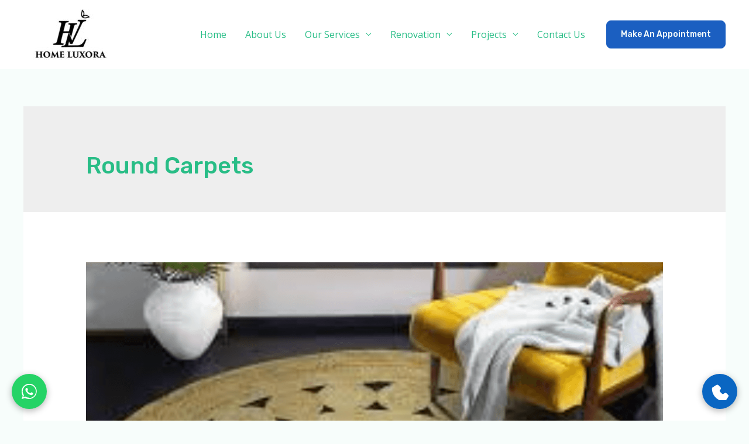

--- FILE ---
content_type: text/html; charset=UTF-8
request_url: https://www.onedubaicarpet.com/tag/round-carpets/
body_size: 23404
content:
<!DOCTYPE html>
<html lang="en-US">
<head>
<meta charset="UTF-8">
<meta name="viewport" content="width=device-width, initial-scale=1">
<link rel="profile" href="https://gmpg.org/xfn/11">
	<!-- Google tag (gtag.js) -->
<script async src="https://www.googletagmanager.com/gtag/js?id=G-H0P37QQ3F8"></script>
<script>
  window.dataLayer = window.dataLayer || [];
  function gtag(){dataLayer.push(arguments);}
  gtag('js', new Date());

  gtag('config', 'G-H0P37QQ3F8');
</script>
	<!-- Google Tag Manager -->
<script>(function(w,d,s,l,i){w[l]=w[l]||[];w[l].push({'gtm.start':
new Date().getTime(),event:'gtm.js'});var f=d.getElementsByTagName(s)[0],
j=d.createElement(s),dl=l!='dataLayer'?'&l='+l:'';j.async=true;j.src=
'https://www.googletagmanager.com/gtm.js?id='+i+dl;f.parentNode.insertBefore(j,f);
})(window,document,'script','dataLayer','GTM-P4WRXQ7');</script>
<!-- End Google Tag Manager -->
<meta name='robots' content='index, follow, max-image-preview:large, max-snippet:-1, max-video-preview:-1' />

<!-- Google Tag Manager for WordPress by gtm4wp.com -->
<script data-cfasync="false" data-pagespeed-no-defer>
	var gtm4wp_datalayer_name = "dataLayer";
	var dataLayer = dataLayer || [];
</script>
<!-- End Google Tag Manager for WordPress by gtm4wp.com -->    <!-- Google Tag Manager -->
    <script>
    (function(w,d,s,l,i){w[l]=w[l]||[];w[l].push({'gtm.start':
    new Date().getTime(),event:'gtm.js'});var f=d.getElementsByTagName(s)[0],
    j=d.createElement(s),dl=l!='dataLayer'?'&l='+l:'';j.async=true;j.src=
    'https://www.googletagmanager.com/gtm.js?id='+i+dl;f.parentNode.insertBefore(j,f);
    })(window,document,'script','dataLayer','GTM-PDZSGKCX');
    </script>
    <!-- End Google Tag Manager -->
    
	<!-- This site is optimized with the Yoast SEO Premium plugin v19.3 (Yoast SEO v19.13) - https://yoast.com/wordpress/plugins/seo/ -->
	<title>round carpets Archives - Home Luxora Furniture LLC</title>
	<link rel="canonical" href="https://www.onedubaicarpet.com/tag/round-carpets/" />
	<link rel="next" href="https://www.onedubaicarpet.com/tag/round-carpets/page/2/" />
	<meta property="og:locale" content="en_US" />
	<meta property="og:type" content="article" />
	<meta property="og:title" content="round carpets Archives" />
	<meta property="og:url" content="https://www.onedubaicarpet.com/tag/round-carpets/" />
	<meta property="og:site_name" content="Home Luxora Furniture LLC" />
	<meta name="twitter:card" content="summary_large_image" />
	<script type="application/ld+json" class="yoast-schema-graph">{"@context":"https://schema.org","@graph":[{"@type":"CollectionPage","@id":"https://www.onedubaicarpet.com/tag/round-carpets/","url":"https://www.onedubaicarpet.com/tag/round-carpets/","name":"round carpets Archives - Home Luxora Furniture LLC","isPartOf":{"@id":"https://www.onedubaicarpet.com/#website"},"primaryImageOfPage":{"@id":"https://www.onedubaicarpet.com/tag/round-carpets/#primaryimage"},"image":{"@id":"https://www.onedubaicarpet.com/tag/round-carpets/#primaryimage"},"thumbnailUrl":"https://www.onedubaicarpet.com/wp-content/uploads/2024/11/image-1000x700-63.png","breadcrumb":{"@id":"https://www.onedubaicarpet.com/tag/round-carpets/#breadcrumb"},"inLanguage":"en-US"},{"@type":"ImageObject","inLanguage":"en-US","@id":"https://www.onedubaicarpet.com/tag/round-carpets/#primaryimage","url":"https://www.onedubaicarpet.com/wp-content/uploads/2024/11/image-1000x700-63.png","contentUrl":"https://www.onedubaicarpet.com/wp-content/uploads/2024/11/image-1000x700-63.png","width":1000,"height":700,"caption":"round carpets in Dubai"},{"@type":"BreadcrumbList","@id":"https://www.onedubaicarpet.com/tag/round-carpets/#breadcrumb","itemListElement":[{"@type":"ListItem","position":1,"name":"Home","item":"https://www.onedubaicarpet.com/"},{"@type":"ListItem","position":2,"name":"round carpets"}]},{"@type":"WebSite","@id":"https://www.onedubaicarpet.com/#website","url":"https://www.onedubaicarpet.com/","name":"Home Luxora Furniture LLC","description":"","publisher":{"@id":"https://www.onedubaicarpet.com/#organization"},"alternateName":"Home Luxora Furniture LLC","potentialAction":[{"@type":"SearchAction","target":{"@type":"EntryPoint","urlTemplate":"https://www.onedubaicarpet.com/?s={search_term_string}"},"query-input":"required name=search_term_string"}],"inLanguage":"en-US"},{"@type":"Organization","@id":"https://www.onedubaicarpet.com/#organization","name":"Home Luxora Furniture LLC","url":"https://www.onedubaicarpet.com/","logo":{"@type":"ImageObject","inLanguage":"en-US","@id":"https://www.onedubaicarpet.com/#/schema/logo/image/","url":"https://www.onedubaicarpet.com/wp-content/uploads/2025/10/cropped-WhatsApp-Image-2025-10-01-at-5.20.40-PM.jpeg","contentUrl":"https://www.onedubaicarpet.com/wp-content/uploads/2025/10/cropped-WhatsApp-Image-2025-10-01-at-5.20.40-PM.jpeg","width":566,"height":300,"caption":"Home Luxora Furniture LLC"},"image":{"@id":"https://www.onedubaicarpet.com/#/schema/logo/image/"},"sameAs":["https://www.facebook.com/Royalinfinityllc"]}]}</script>
	<!-- / Yoast SEO Premium plugin. -->


<link rel='dns-prefetch' href='//fonts.googleapis.com' />
<link rel='dns-prefetch' href='//s.w.org' />
<link rel="alternate" type="application/rss+xml" title="Home Luxora Furniture LLC &raquo; Feed" href="https://www.onedubaicarpet.com/feed/" />
<link rel="alternate" type="application/rss+xml" title="Home Luxora Furniture LLC &raquo; Comments Feed" href="https://www.onedubaicarpet.com/comments/feed/" />
<link rel="alternate" type="application/rss+xml" title="Home Luxora Furniture LLC &raquo; round carpets Tag Feed" href="https://www.onedubaicarpet.com/tag/round-carpets/feed/" />
<script>
window._wpemojiSettings = {"baseUrl":"https:\/\/s.w.org\/images\/core\/emoji\/13.1.0\/72x72\/","ext":".png","svgUrl":"https:\/\/s.w.org\/images\/core\/emoji\/13.1.0\/svg\/","svgExt":".svg","source":{"concatemoji":"https:\/\/www.onedubaicarpet.com\/wp-includes\/js\/wp-emoji-release.min.js?ver=5.9.12"}};
/*! This file is auto-generated */
!function(e,a,t){var n,r,o,i=a.createElement("canvas"),p=i.getContext&&i.getContext("2d");function s(e,t){var a=String.fromCharCode;p.clearRect(0,0,i.width,i.height),p.fillText(a.apply(this,e),0,0);e=i.toDataURL();return p.clearRect(0,0,i.width,i.height),p.fillText(a.apply(this,t),0,0),e===i.toDataURL()}function c(e){var t=a.createElement("script");t.src=e,t.defer=t.type="text/javascript",a.getElementsByTagName("head")[0].appendChild(t)}for(o=Array("flag","emoji"),t.supports={everything:!0,everythingExceptFlag:!0},r=0;r<o.length;r++)t.supports[o[r]]=function(e){if(!p||!p.fillText)return!1;switch(p.textBaseline="top",p.font="600 32px Arial",e){case"flag":return s([127987,65039,8205,9895,65039],[127987,65039,8203,9895,65039])?!1:!s([55356,56826,55356,56819],[55356,56826,8203,55356,56819])&&!s([55356,57332,56128,56423,56128,56418,56128,56421,56128,56430,56128,56423,56128,56447],[55356,57332,8203,56128,56423,8203,56128,56418,8203,56128,56421,8203,56128,56430,8203,56128,56423,8203,56128,56447]);case"emoji":return!s([10084,65039,8205,55357,56613],[10084,65039,8203,55357,56613])}return!1}(o[r]),t.supports.everything=t.supports.everything&&t.supports[o[r]],"flag"!==o[r]&&(t.supports.everythingExceptFlag=t.supports.everythingExceptFlag&&t.supports[o[r]]);t.supports.everythingExceptFlag=t.supports.everythingExceptFlag&&!t.supports.flag,t.DOMReady=!1,t.readyCallback=function(){t.DOMReady=!0},t.supports.everything||(n=function(){t.readyCallback()},a.addEventListener?(a.addEventListener("DOMContentLoaded",n,!1),e.addEventListener("load",n,!1)):(e.attachEvent("onload",n),a.attachEvent("onreadystatechange",function(){"complete"===a.readyState&&t.readyCallback()})),(n=t.source||{}).concatemoji?c(n.concatemoji):n.wpemoji&&n.twemoji&&(c(n.twemoji),c(n.wpemoji)))}(window,document,window._wpemojiSettings);
</script>
<style>
img.wp-smiley,
img.emoji {
	display: inline !important;
	border: none !important;
	box-shadow: none !important;
	height: 1em !important;
	width: 1em !important;
	margin: 0 0.07em !important;
	vertical-align: -0.1em !important;
	background: none !important;
	padding: 0 !important;
}
</style>
	<link rel='stylesheet' id='astra-theme-css-css'  href='https://www.onedubaicarpet.com/wp-content/themes/astra/assets/css/minified/frontend.min.css?ver=3.7.9' media='all' />
<style id='astra-theme-css-inline-css'>
html{font-size:100%;}a,.page-title{color:var(--ast-global-color-1);}a:hover,a:focus{color:var(--ast-global-color-1);}body,button,input,select,textarea,.ast-button,.ast-custom-button{font-family:'Open Sans',sans-serif;font-weight:400;font-size:16px;font-size:1rem;}blockquote{color:var(--ast-global-color-3);}p,.entry-content p{margin-bottom:1em;}h1,.entry-content h1,h2,.entry-content h2,h3,.entry-content h3,h4,.entry-content h4,h5,.entry-content h5,h6,.entry-content h6,.site-title,.site-title a{font-family:'Rubik',sans-serif;font-weight:500;text-transform:capitalize;}.site-title{font-size:35px;font-size:2.1875rem;display:none;}header .custom-logo-link img{max-width:162px;}.astra-logo-svg{width:162px;}.ast-archive-description .ast-archive-title{font-size:40px;font-size:2.5rem;}.site-header .site-description{font-size:15px;font-size:0.9375rem;display:none;}.entry-title{font-size:40px;font-size:2.5rem;}h1,.entry-content h1{font-size:72px;font-size:4.5rem;font-family:'Rubik',sans-serif;line-height:1.1;text-transform:capitalize;}h2,.entry-content h2{font-size:48px;font-size:3rem;font-family:'Rubik',sans-serif;line-height:1.1;text-transform:capitalize;}h3,.entry-content h3{font-size:24px;font-size:1.5rem;font-family:'Rubik',sans-serif;line-height:1.1;text-transform:capitalize;}h4,.entry-content h4{font-size:20px;font-size:1.25rem;font-family:'Rubik',sans-serif;text-transform:capitalize;}h5,.entry-content h5{font-size:16px;font-size:1rem;font-family:'Rubik',sans-serif;text-transform:capitalize;}h6,.entry-content h6{font-size:14px;font-size:0.875rem;font-family:'Rubik',sans-serif;text-transform:capitalize;}.ast-single-post .entry-title,.page-title{font-size:30px;font-size:1.875rem;}::selection{background-color:var(--ast-global-color-0);color:#ffffff;}body,h1,.entry-title a,.entry-content h1,h2,.entry-content h2,h3,.entry-content h3,h4,.entry-content h4,h5,.entry-content h5,h6,.entry-content h6{color:var(--ast-global-color-3);}.tagcloud a:hover,.tagcloud a:focus,.tagcloud a.current-item{color:#000000;border-color:var(--ast-global-color-1);background-color:var(--ast-global-color-1);}input:focus,input[type="text"]:focus,input[type="email"]:focus,input[type="url"]:focus,input[type="password"]:focus,input[type="reset"]:focus,input[type="search"]:focus,textarea:focus{border-color:var(--ast-global-color-1);}input[type="radio"]:checked,input[type=reset],input[type="checkbox"]:checked,input[type="checkbox"]:hover:checked,input[type="checkbox"]:focus:checked,input[type=range]::-webkit-slider-thumb{border-color:var(--ast-global-color-1);background-color:var(--ast-global-color-1);box-shadow:none;}.site-footer a:hover + .post-count,.site-footer a:focus + .post-count{background:var(--ast-global-color-1);border-color:var(--ast-global-color-1);}.single .nav-links .nav-previous,.single .nav-links .nav-next{color:var(--ast-global-color-1);}.entry-meta,.entry-meta *{line-height:1.45;color:var(--ast-global-color-1);}.entry-meta a:hover,.entry-meta a:hover *,.entry-meta a:focus,.entry-meta a:focus *,.page-links > .page-link,.page-links .page-link:hover,.post-navigation a:hover{color:var(--ast-global-color-1);}#cat option,.secondary .calendar_wrap thead a,.secondary .calendar_wrap thead a:visited{color:var(--ast-global-color-1);}.secondary .calendar_wrap #today,.ast-progress-val span{background:var(--ast-global-color-1);}.secondary a:hover + .post-count,.secondary a:focus + .post-count{background:var(--ast-global-color-1);border-color:var(--ast-global-color-1);}.calendar_wrap #today > a{color:#000000;}.page-links .page-link,.single .post-navigation a{color:var(--ast-global-color-1);}.widget-title{font-size:22px;font-size:1.375rem;color:var(--ast-global-color-3);}.ast-logo-title-inline .site-logo-img{padding-right:1em;}.site-logo-img img{ transition:all 0.2s linear;}@media (max-width:921px){#ast-desktop-header{display:none;}}@media (min-width:921px){#ast-mobile-header{display:none;}}.wp-block-buttons.aligncenter{justify-content:center;}@media (min-width:1200px){.ast-separate-container.ast-right-sidebar .entry-content .wp-block-image.alignfull,.ast-separate-container.ast-left-sidebar .entry-content .wp-block-image.alignfull,.ast-separate-container.ast-right-sidebar .entry-content .wp-block-cover.alignfull,.ast-separate-container.ast-left-sidebar .entry-content .wp-block-cover.alignfull{margin-left:-6.67em;margin-right:-6.67em;max-width:unset;width:unset;}.ast-separate-container.ast-right-sidebar .entry-content .wp-block-image.alignwide,.ast-separate-container.ast-left-sidebar .entry-content .wp-block-image.alignwide,.ast-separate-container.ast-right-sidebar .entry-content .wp-block-cover.alignwide,.ast-separate-container.ast-left-sidebar .entry-content .wp-block-cover.alignwide{margin-left:-20px;margin-right:-20px;max-width:unset;width:unset;}}@media (min-width:1200px){.wp-block-group .has-background{padding:20px;}}@media (min-width:1200px){.ast-no-sidebar.ast-separate-container .entry-content .wp-block-group.alignwide,.ast-no-sidebar.ast-separate-container .entry-content .wp-block-cover.alignwide{margin-left:-20px;margin-right:-20px;padding-left:20px;padding-right:20px;}.ast-no-sidebar.ast-separate-container .entry-content .wp-block-cover.alignfull,.ast-no-sidebar.ast-separate-container .entry-content .wp-block-group.alignfull{margin-left:-6.67em;margin-right:-6.67em;padding-left:6.67em;padding-right:6.67em;}}@media (min-width:1200px){.wp-block-cover-image.alignwide .wp-block-cover__inner-container,.wp-block-cover.alignwide .wp-block-cover__inner-container,.wp-block-cover-image.alignfull .wp-block-cover__inner-container,.wp-block-cover.alignfull .wp-block-cover__inner-container{width:100%;}}@media (max-width:921px){.ast-separate-container .ast-article-post,.ast-separate-container .ast-article-single{padding:1.5em 2.14em;}.ast-separate-container #primary,.ast-separate-container #secondary{padding:1.5em 0;}#primary,#secondary{padding:1.5em 0;margin:0;}.ast-left-sidebar #content > .ast-container{display:flex;flex-direction:column-reverse;width:100%;}.ast-author-box img.avatar{margin:20px 0 0 0;}}@media (min-width:922px){.ast-separate-container.ast-right-sidebar #primary,.ast-separate-container.ast-left-sidebar #primary{border:0;}.search-no-results.ast-separate-container #primary{margin-bottom:4em;}}.elementor-button-wrapper .elementor-button{border-style:solid;text-decoration:none;border-top-width:1px;border-right-width:1px;border-left-width:1px;border-bottom-width:1px;}body .elementor-button.elementor-size-sm,body .elementor-button.elementor-size-xs,body .elementor-button.elementor-size-md,body .elementor-button.elementor-size-lg,body .elementor-button.elementor-size-xl,body .elementor-button{border-radius:8px;padding-top:16px;padding-right:24px;padding-bottom:16px;padding-left:24px;}.elementor-button-wrapper .elementor-button{border-color:var(--ast-global-color-0);background-color:var(--ast-global-color-0);}.elementor-button-wrapper .elementor-button:hover,.elementor-button-wrapper .elementor-button:focus{color:var(--ast-global-color-2);background-color:var(--ast-global-color-5);border-color:var(--ast-global-color-5);}.wp-block-button .wp-block-button__link ,.elementor-button-wrapper .elementor-button,.elementor-button-wrapper .elementor-button:visited{color:var(--ast-global-color-4);}.elementor-button-wrapper .elementor-button{font-family:'Rubik',sans-serif;font-weight:500;line-height:1;}body .elementor-button.elementor-size-sm,body .elementor-button.elementor-size-xs,body .elementor-button.elementor-size-md,body .elementor-button.elementor-size-lg,body .elementor-button.elementor-size-xl,body .elementor-button{font-size:14px;font-size:0.875rem;}.wp-block-button .wp-block-button__link:hover,.wp-block-button .wp-block-button__link:focus{color:var(--ast-global-color-2);background-color:var(--ast-global-color-5);border-color:var(--ast-global-color-5);}.elementor-widget-heading h1.elementor-heading-title{line-height:1.1;}.elementor-widget-heading h2.elementor-heading-title{line-height:1.1;}.elementor-widget-heading h3.elementor-heading-title{line-height:1.1;}.wp-block-button .wp-block-button__link{border-style:solid;border-top-width:1px;border-right-width:1px;border-left-width:1px;border-bottom-width:1px;border-color:var(--ast-global-color-0);background-color:var(--ast-global-color-0);color:var(--ast-global-color-4);font-family:'Rubik',sans-serif;font-weight:500;line-height:1;font-size:14px;font-size:0.875rem;border-radius:8px;}.wp-block-buttons .wp-block-button .wp-block-button__link{padding-top:16px;padding-right:24px;padding-bottom:16px;padding-left:24px;}.menu-toggle,button,.ast-button,.ast-custom-button,.button,input#submit,input[type="button"],input[type="submit"],input[type="reset"]{border-style:solid;border-top-width:1px;border-right-width:1px;border-left-width:1px;border-bottom-width:1px;color:var(--ast-global-color-4);border-color:var(--ast-global-color-0);background-color:var(--ast-global-color-0);border-radius:8px;padding-top:16px;padding-right:24px;padding-bottom:16px;padding-left:24px;font-family:'Rubik',sans-serif;font-weight:500;font-size:14px;font-size:0.875rem;line-height:1;}button:focus,.menu-toggle:hover,button:hover,.ast-button:hover,.ast-custom-button:hover .button:hover,.ast-custom-button:hover ,input[type=reset]:hover,input[type=reset]:focus,input#submit:hover,input#submit:focus,input[type="button"]:hover,input[type="button"]:focus,input[type="submit"]:hover,input[type="submit"]:focus{color:var(--ast-global-color-2);background-color:var(--ast-global-color-5);border-color:var(--ast-global-color-5);}@media (min-width:544px){.ast-container{max-width:100%;}}@media (max-width:544px){.ast-separate-container .ast-article-post,.ast-separate-container .ast-article-single,.ast-separate-container .comments-title,.ast-separate-container .ast-archive-description{padding:1.5em 1em;}.ast-separate-container #content .ast-container{padding-left:0.54em;padding-right:0.54em;}.ast-separate-container .ast-comment-list li.depth-1{padding:1.5em 1em;margin-bottom:1.5em;}.ast-separate-container .ast-comment-list .bypostauthor{padding:.5em;}.ast-search-menu-icon.ast-dropdown-active .search-field{width:170px;}}@media (max-width:921px){.ast-mobile-header-stack .main-header-bar .ast-search-menu-icon{display:inline-block;}.ast-header-break-point.ast-header-custom-item-outside .ast-mobile-header-stack .main-header-bar .ast-search-icon{margin:0;}.ast-comment-avatar-wrap img{max-width:2.5em;}.ast-separate-container .ast-comment-list li.depth-1{padding:1.5em 2.14em;}.ast-separate-container .comment-respond{padding:2em 2.14em;}.ast-comment-meta{padding:0 1.8888em 1.3333em;}}body,.ast-separate-container{background-color:var(--ast-global-color-4);;background-image:none;;}.ast-no-sidebar.ast-separate-container .entry-content .alignfull {margin-left: -6.67em;margin-right: -6.67em;width: auto;}@media (max-width: 1200px) {.ast-no-sidebar.ast-separate-container .entry-content .alignfull {margin-left: -2.4em;margin-right: -2.4em;}}@media (max-width: 768px) {.ast-no-sidebar.ast-separate-container .entry-content .alignfull {margin-left: -2.14em;margin-right: -2.14em;}}@media (max-width: 544px) {.ast-no-sidebar.ast-separate-container .entry-content .alignfull {margin-left: -1em;margin-right: -1em;}}.ast-no-sidebar.ast-separate-container .entry-content .alignwide {margin-left: -20px;margin-right: -20px;}.ast-no-sidebar.ast-separate-container .entry-content .wp-block-column .alignfull,.ast-no-sidebar.ast-separate-container .entry-content .wp-block-column .alignwide {margin-left: auto;margin-right: auto;width: 100%;}@media (max-width:921px){.site-title{display:none;}.ast-archive-description .ast-archive-title{font-size:40px;}.site-header .site-description{display:none;}.entry-title{font-size:30px;}h1,.entry-content h1{font-size:40px;}h2,.entry-content h2{font-size:32px;}h3,.entry-content h3{font-size:20px;}.ast-single-post .entry-title,.page-title{font-size:30px;}}@media (max-width:544px){.site-title{display:none;}.ast-archive-description .ast-archive-title{font-size:40px;}.site-header .site-description{display:none;}.entry-title{font-size:30px;}h1,.entry-content h1{font-size:30px;}h2,.entry-content h2{font-size:25px;}h3,.entry-content h3{font-size:20px;}.ast-single-post .entry-title,.page-title{font-size:30px;}header .custom-logo-link img,.ast-header-break-point .site-branding img,.ast-header-break-point .custom-logo-link img{max-width:120px;}.astra-logo-svg{width:120px;}.ast-header-break-point .site-logo-img .custom-mobile-logo-link img{max-width:120px;}}@media (max-width:921px){html{font-size:91.2%;}}@media (max-width:544px){html{font-size:91.2%;}}@media (min-width:922px){.ast-container{max-width:1240px;}}@font-face {font-family: "Astra";src: url(https://www.onedubaicarpet.com/wp-content/themes/astra/assets/fonts/astra.woff) format("woff"),url(https://www.onedubaicarpet.com/wp-content/themes/astra/assets/fonts/astra.ttf) format("truetype"),url(https://www.onedubaicarpet.com/wp-content/themes/astra/assets/fonts/astra.svg#astra) format("svg");font-weight: normal;font-style: normal;font-display: fallback;}@media (min-width:922px){.main-header-menu .sub-menu .menu-item.ast-left-align-sub-menu:hover > .sub-menu,.main-header-menu .sub-menu .menu-item.ast-left-align-sub-menu.focus > .sub-menu{margin-left:-0px;}}.astra-icon-down_arrow::after {content: "\e900";font-family: Astra;}.astra-icon-close::after {content: "\e5cd";font-family: Astra;}.astra-icon-drag_handle::after {content: "\e25d";font-family: Astra;}.astra-icon-format_align_justify::after {content: "\e235";font-family: Astra;}.astra-icon-menu::after {content: "\e5d2";font-family: Astra;}.astra-icon-reorder::after {content: "\e8fe";font-family: Astra;}.astra-icon-search::after {content: "\e8b6";font-family: Astra;}.astra-icon-zoom_in::after {content: "\e56b";font-family: Astra;}.astra-icon-check-circle::after {content: "\e901";font-family: Astra;}.astra-icon-shopping-cart::after {content: "\f07a";font-family: Astra;}.astra-icon-shopping-bag::after {content: "\f290";font-family: Astra;}.astra-icon-shopping-basket::after {content: "\f291";font-family: Astra;}.astra-icon-circle-o::after {content: "\e903";font-family: Astra;}.astra-icon-certificate::after {content: "\e902";font-family: Astra;}blockquote {padding: 1.2em;}:root .has-ast-global-color-0-color{color:var(--ast-global-color-0);}:root .has-ast-global-color-0-background-color{background-color:var(--ast-global-color-0);}:root .wp-block-button .has-ast-global-color-0-color{color:var(--ast-global-color-0);}:root .wp-block-button .has-ast-global-color-0-background-color{background-color:var(--ast-global-color-0);}:root .has-ast-global-color-1-color{color:var(--ast-global-color-1);}:root .has-ast-global-color-1-background-color{background-color:var(--ast-global-color-1);}:root .wp-block-button .has-ast-global-color-1-color{color:var(--ast-global-color-1);}:root .wp-block-button .has-ast-global-color-1-background-color{background-color:var(--ast-global-color-1);}:root .has-ast-global-color-2-color{color:var(--ast-global-color-2);}:root .has-ast-global-color-2-background-color{background-color:var(--ast-global-color-2);}:root .wp-block-button .has-ast-global-color-2-color{color:var(--ast-global-color-2);}:root .wp-block-button .has-ast-global-color-2-background-color{background-color:var(--ast-global-color-2);}:root .has-ast-global-color-3-color{color:var(--ast-global-color-3);}:root .has-ast-global-color-3-background-color{background-color:var(--ast-global-color-3);}:root .wp-block-button .has-ast-global-color-3-color{color:var(--ast-global-color-3);}:root .wp-block-button .has-ast-global-color-3-background-color{background-color:var(--ast-global-color-3);}:root .has-ast-global-color-4-color{color:var(--ast-global-color-4);}:root .has-ast-global-color-4-background-color{background-color:var(--ast-global-color-4);}:root .wp-block-button .has-ast-global-color-4-color{color:var(--ast-global-color-4);}:root .wp-block-button .has-ast-global-color-4-background-color{background-color:var(--ast-global-color-4);}:root .has-ast-global-color-5-color{color:var(--ast-global-color-5);}:root .has-ast-global-color-5-background-color{background-color:var(--ast-global-color-5);}:root .wp-block-button .has-ast-global-color-5-color{color:var(--ast-global-color-5);}:root .wp-block-button .has-ast-global-color-5-background-color{background-color:var(--ast-global-color-5);}:root .has-ast-global-color-6-color{color:var(--ast-global-color-6);}:root .has-ast-global-color-6-background-color{background-color:var(--ast-global-color-6);}:root .wp-block-button .has-ast-global-color-6-color{color:var(--ast-global-color-6);}:root .wp-block-button .has-ast-global-color-6-background-color{background-color:var(--ast-global-color-6);}:root .has-ast-global-color-7-color{color:var(--ast-global-color-7);}:root .has-ast-global-color-7-background-color{background-color:var(--ast-global-color-7);}:root .wp-block-button .has-ast-global-color-7-color{color:var(--ast-global-color-7);}:root .wp-block-button .has-ast-global-color-7-background-color{background-color:var(--ast-global-color-7);}:root .has-ast-global-color-8-color{color:var(--ast-global-color-8);}:root .has-ast-global-color-8-background-color{background-color:var(--ast-global-color-8);}:root .wp-block-button .has-ast-global-color-8-color{color:var(--ast-global-color-8);}:root .wp-block-button .has-ast-global-color-8-background-color{background-color:var(--ast-global-color-8);}:root{--ast-global-color-0:#1b5fc1;--ast-global-color-1:#28bd86;--ast-global-color-2:#0c122d;--ast-global-color-3:#575c74;--ast-global-color-4:#f7fdfb;--ast-global-color-5:#ffffff;--ast-global-color-6:#ffffff;--ast-global-color-7:#424242;--ast-global-color-8:#000000;}.ast-breadcrumbs .trail-browse,.ast-breadcrumbs .trail-items,.ast-breadcrumbs .trail-items li{display:inline-block;margin:0;padding:0;border:none;background:inherit;text-indent:0;}.ast-breadcrumbs .trail-browse{font-size:inherit;font-style:inherit;font-weight:inherit;color:inherit;}.ast-breadcrumbs .trail-items{list-style:none;}.trail-items li::after{padding:0 0.3em;content:"\00bb";}.trail-items li:last-of-type::after{display:none;}h1,.entry-content h1,h2,.entry-content h2,h3,.entry-content h3,h4,.entry-content h4,h5,.entry-content h5,h6,.entry-content h6{color:var(--ast-global-color-2);}@media (max-width:921px){.ast-builder-grid-row-container.ast-builder-grid-row-tablet-3-firstrow .ast-builder-grid-row > *:first-child,.ast-builder-grid-row-container.ast-builder-grid-row-tablet-3-lastrow .ast-builder-grid-row > *:last-child{grid-column:1 / -1;}}@media (max-width:544px){.ast-builder-grid-row-container.ast-builder-grid-row-mobile-3-firstrow .ast-builder-grid-row > *:first-child,.ast-builder-grid-row-container.ast-builder-grid-row-mobile-3-lastrow .ast-builder-grid-row > *:last-child{grid-column:1 / -1;}}.ast-builder-layout-element[data-section="title_tagline"]{display:flex;}@media (max-width:921px){.ast-header-break-point .ast-builder-layout-element[data-section="title_tagline"]{display:flex;}}@media (max-width:544px){.ast-header-break-point .ast-builder-layout-element[data-section="title_tagline"]{display:flex;}}[data-section*="section-hb-button-"] .menu-link{display:none;}.ast-header-button-1[data-section*="section-hb-button-"] .ast-builder-button-wrap .ast-custom-button{line-height:1;}.ast-header-button-1 .ast-custom-button:hover{color:#3c8f42;}.ast-header-button-1[data-section="section-hb-button-1"]{display:flex;}@media (max-width:921px){.ast-header-break-point .ast-header-button-1[data-section="section-hb-button-1"]{display:flex;}}@media (max-width:544px){.ast-header-break-point .ast-header-button-1[data-section="section-hb-button-1"]{display:flex;}}.ast-builder-menu-1{font-family:inherit;font-weight:inherit;}.ast-builder-menu-1 .sub-menu,.ast-builder-menu-1 .inline-on-mobile .sub-menu{border-top-width:2px;border-bottom-width:0;border-right-width:0;border-left-width:0;border-color:var(--ast-global-color-0);border-style:solid;border-radius:0;}.ast-builder-menu-1 .main-header-menu > .menu-item > .sub-menu,.ast-builder-menu-1 .main-header-menu > .menu-item > .astra-full-megamenu-wrapper{margin-top:0;}.ast-desktop .ast-builder-menu-1 .main-header-menu > .menu-item > .sub-menu:before,.ast-desktop .ast-builder-menu-1 .main-header-menu > .menu-item > .astra-full-megamenu-wrapper:before{height:calc( 0px + 5px );}.ast-desktop .ast-builder-menu-1 .menu-item .sub-menu .menu-link{border-style:none;}@media (max-width:921px){.ast-builder-menu-1 .main-header-menu .menu-item > .menu-link{color:var(--ast-global-color-2);}.ast-builder-menu-1 .menu-item > .ast-menu-toggle{color:var(--ast-global-color-2);}.ast-builder-menu-1 .menu-item:hover > .menu-link,.ast-builder-menu-1 .inline-on-mobile .menu-item:hover > .ast-menu-toggle{color:var(--ast-global-color-0);}.ast-builder-menu-1 .menu-item:hover > .ast-menu-toggle{color:var(--ast-global-color-0);}.ast-header-break-point .ast-builder-menu-1 .menu-item.menu-item-has-children > .ast-menu-toggle{top:0;}.ast-builder-menu-1 .menu-item-has-children > .menu-link:after{content:unset;}.ast-builder-menu-1 .main-header-menu,.ast-builder-menu-1 .main-header-menu .sub-menu{background-color:var(--ast-global-color-5);;background-image:none;;}}@media (max-width:544px){.ast-header-break-point .ast-builder-menu-1 .menu-item.menu-item-has-children > .ast-menu-toggle{top:0;}}.ast-builder-menu-1{display:flex;}@media (max-width:921px){.ast-header-break-point .ast-builder-menu-1{display:flex;}}@media (max-width:544px){.ast-header-break-point .ast-builder-menu-1{display:flex;}}.site-below-footer-wrap{padding-top:20px;padding-bottom:20px;}.site-below-footer-wrap[data-section="section-below-footer-builder"]{background-color:var(--ast-global-color-5);;background-image:none;;min-height:80px;border-style:solid;border-width:0px;border-top-width:1px;border-top-color:rgba(122,122,122,0.13);}.site-below-footer-wrap[data-section="section-below-footer-builder"] .ast-builder-grid-row{max-width:1200px;margin-left:auto;margin-right:auto;}.site-below-footer-wrap[data-section="section-below-footer-builder"] .ast-builder-grid-row,.site-below-footer-wrap[data-section="section-below-footer-builder"] .site-footer-section{align-items:flex-start;}.site-below-footer-wrap[data-section="section-below-footer-builder"].ast-footer-row-inline .site-footer-section{display:flex;margin-bottom:0;}.ast-builder-grid-row-full .ast-builder-grid-row{grid-template-columns:1fr;}@media (max-width:921px){.site-below-footer-wrap[data-section="section-below-footer-builder"].ast-footer-row-tablet-inline .site-footer-section{display:flex;margin-bottom:0;}.site-below-footer-wrap[data-section="section-below-footer-builder"].ast-footer-row-tablet-stack .site-footer-section{display:block;margin-bottom:10px;}.ast-builder-grid-row-container.ast-builder-grid-row-tablet-full .ast-builder-grid-row{grid-template-columns:1fr;}}@media (max-width:544px){.site-below-footer-wrap[data-section="section-below-footer-builder"].ast-footer-row-mobile-inline .site-footer-section{display:flex;margin-bottom:0;}.site-below-footer-wrap[data-section="section-below-footer-builder"].ast-footer-row-mobile-stack .site-footer-section{display:block;margin-bottom:10px;}.ast-builder-grid-row-container.ast-builder-grid-row-mobile-full .ast-builder-grid-row{grid-template-columns:1fr;}}.site-below-footer-wrap[data-section="section-below-footer-builder"]{padding-left:30px;padding-right:30px;}@media (max-width:544px){.site-below-footer-wrap[data-section="section-below-footer-builder"]{padding-left:20px;padding-right:20px;}}.site-below-footer-wrap[data-section="section-below-footer-builder"]{display:grid;}@media (max-width:921px){.ast-header-break-point .site-below-footer-wrap[data-section="section-below-footer-builder"]{display:grid;}}@media (max-width:544px){.ast-header-break-point .site-below-footer-wrap[data-section="section-below-footer-builder"]{display:grid;}}.ast-footer-copyright{text-align:left;}.ast-footer-copyright {color:var(--ast-global-color-3);}@media (max-width:921px){.ast-footer-copyright{text-align:left;}}@media (max-width:544px){.ast-footer-copyright{text-align:center;}}.ast-footer-copyright {font-size:14px;font-size:0.875rem;}.ast-footer-copyright.ast-builder-layout-element{display:flex;}@media (max-width:921px){.ast-header-break-point .ast-footer-copyright.ast-builder-layout-element{display:flex;}}@media (max-width:544px){.ast-header-break-point .ast-footer-copyright.ast-builder-layout-element{display:flex;}}.site-footer{background-color:var(--ast-global-color-6);;background-image:none;;}.site-primary-footer-wrap{padding-top:45px;padding-bottom:45px;}.site-primary-footer-wrap[data-section="section-primary-footer-builder"]{background-color:var(--ast-global-color-5);;background-image:none;;}.site-primary-footer-wrap[data-section="section-primary-footer-builder"] .ast-builder-grid-row{max-width:1200px;margin-left:auto;margin-right:auto;}.site-primary-footer-wrap[data-section="section-primary-footer-builder"] .ast-builder-grid-row,.site-primary-footer-wrap[data-section="section-primary-footer-builder"] .site-footer-section{align-items:flex-start;}.site-primary-footer-wrap[data-section="section-primary-footer-builder"].ast-footer-row-inline .site-footer-section{display:flex;margin-bottom:0;}.ast-builder-grid-row-4-equal .ast-builder-grid-row{grid-template-columns:repeat( 4,1fr );}@media (max-width:921px){.site-primary-footer-wrap[data-section="section-primary-footer-builder"].ast-footer-row-tablet-inline .site-footer-section{display:flex;margin-bottom:0;}.site-primary-footer-wrap[data-section="section-primary-footer-builder"].ast-footer-row-tablet-stack .site-footer-section{display:block;margin-bottom:10px;}.ast-builder-grid-row-container.ast-builder-grid-row-tablet-4-equal .ast-builder-grid-row{grid-template-columns:repeat( 4,1fr );}}@media (max-width:544px){.site-primary-footer-wrap[data-section="section-primary-footer-builder"].ast-footer-row-mobile-inline .site-footer-section{display:flex;margin-bottom:0;}.site-primary-footer-wrap[data-section="section-primary-footer-builder"].ast-footer-row-mobile-stack .site-footer-section{display:block;margin-bottom:10px;}.ast-builder-grid-row-container.ast-builder-grid-row-mobile-full .ast-builder-grid-row{grid-template-columns:1fr;}}.site-primary-footer-wrap[data-section="section-primary-footer-builder"]{padding-top:80px;padding-bottom:80px;padding-left:30px;padding-right:30px;}.site-primary-footer-wrap[data-section="section-primary-footer-builder"]{display:grid;}@media (max-width:921px){.ast-header-break-point .site-primary-footer-wrap[data-section="section-primary-footer-builder"]{display:grid;}}@media (max-width:544px){.ast-header-break-point .site-primary-footer-wrap[data-section="section-primary-footer-builder"]{display:grid;}}.footer-widget-area[data-section="sidebar-widgets-footer-widget-1"] .footer-widget-area-inner{text-align:left;}@media (max-width:921px){.footer-widget-area[data-section="sidebar-widgets-footer-widget-1"] .footer-widget-area-inner{text-align:left;}}@media (max-width:544px){.footer-widget-area[data-section="sidebar-widgets-footer-widget-1"] .footer-widget-area-inner{text-align:left;}}.footer-widget-area[data-section="sidebar-widgets-footer-widget-1"] .footer-widget-area-inner{color:var(--ast-global-color-3);font-size:15px;font-size:0.9375rem;}.footer-widget-area[data-section="sidebar-widgets-footer-widget-1"] .footer-widget-area-inner a{color:var(--ast-global-color-3);}.footer-widget-area[data-section="sidebar-widgets-footer-widget-1"] .footer-widget-area-inner a:hover{color:var(--ast-global-color-5);}.footer-widget-area[data-section="sidebar-widgets-footer-widget-1"] .widget-title{color:var(--ast-global-color-2);font-size:20px;font-size:1.25rem;}.footer-widget-area[data-section="sidebar-widgets-footer-widget-1"]{display:block;}@media (max-width:921px){.ast-header-break-point .footer-widget-area[data-section="sidebar-widgets-footer-widget-1"]{display:block;}}@media (max-width:544px){.ast-header-break-point .footer-widget-area[data-section="sidebar-widgets-footer-widget-1"]{display:block;}}.footer-widget-area[data-section="sidebar-widgets-footer-widget-2"] .footer-widget-area-inner{color:var(--ast-global-color-3);font-size:16px;font-size:1rem;}.footer-widget-area[data-section="sidebar-widgets-footer-widget-2"] .footer-widget-area-inner a{color:var(--ast-global-color-3);}.footer-widget-area[data-section="sidebar-widgets-footer-widget-2"] .footer-widget-area-inner a:hover{color:var(--ast-global-color-5);}.footer-widget-area[data-section="sidebar-widgets-footer-widget-2"] .widget-title{color:var(--ast-global-color-2);font-size:20px;font-size:1.25rem;}.footer-widget-area[data-section="sidebar-widgets-footer-widget-2"]{display:block;}@media (max-width:921px){.ast-header-break-point .footer-widget-area[data-section="sidebar-widgets-footer-widget-2"]{display:block;}}@media (max-width:544px){.ast-header-break-point .footer-widget-area[data-section="sidebar-widgets-footer-widget-2"]{display:block;}}.footer-widget-area[data-section="sidebar-widgets-footer-widget-3"] .footer-widget-area-inner{font-size:16px;font-size:1rem;}.footer-widget-area[data-section="sidebar-widgets-footer-widget-3"] .footer-widget-area-inner a{color:var(--ast-global-color-3);}.footer-widget-area[data-section="sidebar-widgets-footer-widget-3"] .footer-widget-area-inner a:hover{color:var(--ast-global-color-5);}.footer-widget-area[data-section="sidebar-widgets-footer-widget-3"]{display:block;}@media (max-width:921px){.ast-header-break-point .footer-widget-area[data-section="sidebar-widgets-footer-widget-3"]{display:block;}}@media (max-width:544px){.ast-header-break-point .footer-widget-area[data-section="sidebar-widgets-footer-widget-3"]{display:block;}}.footer-widget-area[data-section="sidebar-widgets-footer-widget-4"] .footer-widget-area-inner a{color:var(--ast-global-color-3);}.footer-widget-area[data-section="sidebar-widgets-footer-widget-4"] .footer-widget-area-inner a:hover{color:var(--ast-global-color-5);}.footer-widget-area[data-section="sidebar-widgets-footer-widget-4"]{display:block;}@media (max-width:921px){.ast-header-break-point .footer-widget-area[data-section="sidebar-widgets-footer-widget-4"]{display:block;}}@media (max-width:544px){.ast-header-break-point .footer-widget-area[data-section="sidebar-widgets-footer-widget-4"]{display:block;}}.footer-widget-area[data-section="sidebar-widgets-footer-widget-2"] .footer-widget-area-inner{text-align:left;}@media (max-width:921px){.footer-widget-area[data-section="sidebar-widgets-footer-widget-2"] .footer-widget-area-inner{text-align:left;}}@media (max-width:544px){.footer-widget-area[data-section="sidebar-widgets-footer-widget-2"] .footer-widget-area-inner{text-align:left;}}.footer-widget-area[data-section="sidebar-widgets-footer-widget-1"] .footer-widget-area-inner{color:var(--ast-global-color-3);font-size:15px;font-size:0.9375rem;}.footer-widget-area[data-section="sidebar-widgets-footer-widget-1"] .footer-widget-area-inner a{color:var(--ast-global-color-3);}.footer-widget-area[data-section="sidebar-widgets-footer-widget-1"] .footer-widget-area-inner a:hover{color:var(--ast-global-color-5);}.footer-widget-area[data-section="sidebar-widgets-footer-widget-1"] .widget-title{color:var(--ast-global-color-2);font-size:20px;font-size:1.25rem;}.footer-widget-area[data-section="sidebar-widgets-footer-widget-1"]{display:block;}@media (max-width:921px){.ast-header-break-point .footer-widget-area[data-section="sidebar-widgets-footer-widget-1"]{display:block;}}@media (max-width:544px){.ast-header-break-point .footer-widget-area[data-section="sidebar-widgets-footer-widget-1"]{display:block;}}.footer-widget-area[data-section="sidebar-widgets-footer-widget-2"] .footer-widget-area-inner{color:var(--ast-global-color-3);font-size:16px;font-size:1rem;}.footer-widget-area[data-section="sidebar-widgets-footer-widget-2"] .footer-widget-area-inner a{color:var(--ast-global-color-3);}.footer-widget-area[data-section="sidebar-widgets-footer-widget-2"] .footer-widget-area-inner a:hover{color:var(--ast-global-color-5);}.footer-widget-area[data-section="sidebar-widgets-footer-widget-2"] .widget-title{color:var(--ast-global-color-2);font-size:20px;font-size:1.25rem;}.footer-widget-area[data-section="sidebar-widgets-footer-widget-2"]{display:block;}@media (max-width:921px){.ast-header-break-point .footer-widget-area[data-section="sidebar-widgets-footer-widget-2"]{display:block;}}@media (max-width:544px){.ast-header-break-point .footer-widget-area[data-section="sidebar-widgets-footer-widget-2"]{display:block;}}.footer-widget-area[data-section="sidebar-widgets-footer-widget-3"] .footer-widget-area-inner{font-size:16px;font-size:1rem;}.footer-widget-area[data-section="sidebar-widgets-footer-widget-3"] .footer-widget-area-inner a{color:var(--ast-global-color-3);}.footer-widget-area[data-section="sidebar-widgets-footer-widget-3"] .footer-widget-area-inner a:hover{color:var(--ast-global-color-5);}.footer-widget-area[data-section="sidebar-widgets-footer-widget-3"]{display:block;}@media (max-width:921px){.ast-header-break-point .footer-widget-area[data-section="sidebar-widgets-footer-widget-3"]{display:block;}}@media (max-width:544px){.ast-header-break-point .footer-widget-area[data-section="sidebar-widgets-footer-widget-3"]{display:block;}}.footer-widget-area[data-section="sidebar-widgets-footer-widget-4"] .footer-widget-area-inner a{color:var(--ast-global-color-3);}.footer-widget-area[data-section="sidebar-widgets-footer-widget-4"] .footer-widget-area-inner a:hover{color:var(--ast-global-color-5);}.footer-widget-area[data-section="sidebar-widgets-footer-widget-4"]{display:block;}@media (max-width:921px){.ast-header-break-point .footer-widget-area[data-section="sidebar-widgets-footer-widget-4"]{display:block;}}@media (max-width:544px){.ast-header-break-point .footer-widget-area[data-section="sidebar-widgets-footer-widget-4"]{display:block;}}.footer-widget-area[data-section="sidebar-widgets-footer-widget-3"] .footer-widget-area-inner{text-align:left;}@media (max-width:921px){.footer-widget-area[data-section="sidebar-widgets-footer-widget-3"] .footer-widget-area-inner{text-align:left;}}@media (max-width:544px){.footer-widget-area[data-section="sidebar-widgets-footer-widget-3"] .footer-widget-area-inner{text-align:left;}}.footer-widget-area[data-section="sidebar-widgets-footer-widget-1"] .footer-widget-area-inner{color:var(--ast-global-color-3);font-size:15px;font-size:0.9375rem;}.footer-widget-area[data-section="sidebar-widgets-footer-widget-1"] .footer-widget-area-inner a{color:var(--ast-global-color-3);}.footer-widget-area[data-section="sidebar-widgets-footer-widget-1"] .footer-widget-area-inner a:hover{color:var(--ast-global-color-5);}.footer-widget-area[data-section="sidebar-widgets-footer-widget-1"] .widget-title{color:var(--ast-global-color-2);font-size:20px;font-size:1.25rem;}.footer-widget-area[data-section="sidebar-widgets-footer-widget-1"]{display:block;}@media (max-width:921px){.ast-header-break-point .footer-widget-area[data-section="sidebar-widgets-footer-widget-1"]{display:block;}}@media (max-width:544px){.ast-header-break-point .footer-widget-area[data-section="sidebar-widgets-footer-widget-1"]{display:block;}}.footer-widget-area[data-section="sidebar-widgets-footer-widget-2"] .footer-widget-area-inner{color:var(--ast-global-color-3);font-size:16px;font-size:1rem;}.footer-widget-area[data-section="sidebar-widgets-footer-widget-2"] .footer-widget-area-inner a{color:var(--ast-global-color-3);}.footer-widget-area[data-section="sidebar-widgets-footer-widget-2"] .footer-widget-area-inner a:hover{color:var(--ast-global-color-5);}.footer-widget-area[data-section="sidebar-widgets-footer-widget-2"] .widget-title{color:var(--ast-global-color-2);font-size:20px;font-size:1.25rem;}.footer-widget-area[data-section="sidebar-widgets-footer-widget-2"]{display:block;}@media (max-width:921px){.ast-header-break-point .footer-widget-area[data-section="sidebar-widgets-footer-widget-2"]{display:block;}}@media (max-width:544px){.ast-header-break-point .footer-widget-area[data-section="sidebar-widgets-footer-widget-2"]{display:block;}}.footer-widget-area[data-section="sidebar-widgets-footer-widget-3"] .footer-widget-area-inner{font-size:16px;font-size:1rem;}.footer-widget-area[data-section="sidebar-widgets-footer-widget-3"] .footer-widget-area-inner a{color:var(--ast-global-color-3);}.footer-widget-area[data-section="sidebar-widgets-footer-widget-3"] .footer-widget-area-inner a:hover{color:var(--ast-global-color-5);}.footer-widget-area[data-section="sidebar-widgets-footer-widget-3"]{display:block;}@media (max-width:921px){.ast-header-break-point .footer-widget-area[data-section="sidebar-widgets-footer-widget-3"]{display:block;}}@media (max-width:544px){.ast-header-break-point .footer-widget-area[data-section="sidebar-widgets-footer-widget-3"]{display:block;}}.footer-widget-area[data-section="sidebar-widgets-footer-widget-4"] .footer-widget-area-inner a{color:var(--ast-global-color-3);}.footer-widget-area[data-section="sidebar-widgets-footer-widget-4"] .footer-widget-area-inner a:hover{color:var(--ast-global-color-5);}.footer-widget-area[data-section="sidebar-widgets-footer-widget-4"]{display:block;}@media (max-width:921px){.ast-header-break-point .footer-widget-area[data-section="sidebar-widgets-footer-widget-4"]{display:block;}}@media (max-width:544px){.ast-header-break-point .footer-widget-area[data-section="sidebar-widgets-footer-widget-4"]{display:block;}}.footer-widget-area[data-section="sidebar-widgets-footer-widget-4"] .footer-widget-area-inner{text-align:left;}@media (max-width:921px){.footer-widget-area[data-section="sidebar-widgets-footer-widget-4"] .footer-widget-area-inner{text-align:left;}}@media (max-width:544px){.footer-widget-area[data-section="sidebar-widgets-footer-widget-4"] .footer-widget-area-inner{text-align:left;}}.footer-widget-area[data-section="sidebar-widgets-footer-widget-1"] .footer-widget-area-inner{color:var(--ast-global-color-3);font-size:15px;font-size:0.9375rem;}.footer-widget-area[data-section="sidebar-widgets-footer-widget-1"] .footer-widget-area-inner a{color:var(--ast-global-color-3);}.footer-widget-area[data-section="sidebar-widgets-footer-widget-1"] .footer-widget-area-inner a:hover{color:var(--ast-global-color-5);}.footer-widget-area[data-section="sidebar-widgets-footer-widget-1"] .widget-title{color:var(--ast-global-color-2);font-size:20px;font-size:1.25rem;}.footer-widget-area[data-section="sidebar-widgets-footer-widget-1"]{display:block;}@media (max-width:921px){.ast-header-break-point .footer-widget-area[data-section="sidebar-widgets-footer-widget-1"]{display:block;}}@media (max-width:544px){.ast-header-break-point .footer-widget-area[data-section="sidebar-widgets-footer-widget-1"]{display:block;}}.footer-widget-area[data-section="sidebar-widgets-footer-widget-2"] .footer-widget-area-inner{color:var(--ast-global-color-3);font-size:16px;font-size:1rem;}.footer-widget-area[data-section="sidebar-widgets-footer-widget-2"] .footer-widget-area-inner a{color:var(--ast-global-color-3);}.footer-widget-area[data-section="sidebar-widgets-footer-widget-2"] .footer-widget-area-inner a:hover{color:var(--ast-global-color-5);}.footer-widget-area[data-section="sidebar-widgets-footer-widget-2"] .widget-title{color:var(--ast-global-color-2);font-size:20px;font-size:1.25rem;}.footer-widget-area[data-section="sidebar-widgets-footer-widget-2"]{display:block;}@media (max-width:921px){.ast-header-break-point .footer-widget-area[data-section="sidebar-widgets-footer-widget-2"]{display:block;}}@media (max-width:544px){.ast-header-break-point .footer-widget-area[data-section="sidebar-widgets-footer-widget-2"]{display:block;}}.footer-widget-area[data-section="sidebar-widgets-footer-widget-3"] .footer-widget-area-inner{font-size:16px;font-size:1rem;}.footer-widget-area[data-section="sidebar-widgets-footer-widget-3"] .footer-widget-area-inner a{color:var(--ast-global-color-3);}.footer-widget-area[data-section="sidebar-widgets-footer-widget-3"] .footer-widget-area-inner a:hover{color:var(--ast-global-color-5);}.footer-widget-area[data-section="sidebar-widgets-footer-widget-3"]{display:block;}@media (max-width:921px){.ast-header-break-point .footer-widget-area[data-section="sidebar-widgets-footer-widget-3"]{display:block;}}@media (max-width:544px){.ast-header-break-point .footer-widget-area[data-section="sidebar-widgets-footer-widget-3"]{display:block;}}.footer-widget-area[data-section="sidebar-widgets-footer-widget-4"] .footer-widget-area-inner a{color:var(--ast-global-color-3);}.footer-widget-area[data-section="sidebar-widgets-footer-widget-4"] .footer-widget-area-inner a:hover{color:var(--ast-global-color-5);}.footer-widget-area[data-section="sidebar-widgets-footer-widget-4"]{display:block;}@media (max-width:921px){.ast-header-break-point .footer-widget-area[data-section="sidebar-widgets-footer-widget-4"]{display:block;}}@media (max-width:544px){.ast-header-break-point .footer-widget-area[data-section="sidebar-widgets-footer-widget-4"]{display:block;}}.elementor-template-full-width .ast-container{display:block;}@media (max-width:544px){.elementor-element .elementor-wc-products .woocommerce[class*="columns-"] ul.products li.product{width:auto;margin:0;}.elementor-element .woocommerce .woocommerce-result-count{float:none;}}.ast-header-break-point .main-header-bar{border-bottom-width:1px;}@media (min-width:922px){.main-header-bar{border-bottom-width:1px;}}.main-header-menu .menu-item, #astra-footer-menu .menu-item, .main-header-bar .ast-masthead-custom-menu-items{-js-display:flex;display:flex;-webkit-box-pack:center;-webkit-justify-content:center;-moz-box-pack:center;-ms-flex-pack:center;justify-content:center;-webkit-box-orient:vertical;-webkit-box-direction:normal;-webkit-flex-direction:column;-moz-box-orient:vertical;-moz-box-direction:normal;-ms-flex-direction:column;flex-direction:column;}.main-header-menu > .menu-item > .menu-link, #astra-footer-menu > .menu-item > .menu-link{height:100%;-webkit-box-align:center;-webkit-align-items:center;-moz-box-align:center;-ms-flex-align:center;align-items:center;-js-display:flex;display:flex;}.main-header-menu .sub-menu .menu-item.menu-item-has-children > .menu-link:after{position:absolute;right:1em;top:50%;transform:translate(0,-50%) rotate(270deg);}.ast-header-break-point .main-header-bar .main-header-bar-navigation .page_item_has_children > .ast-menu-toggle::before, .ast-header-break-point .main-header-bar .main-header-bar-navigation .menu-item-has-children > .ast-menu-toggle::before, .ast-mobile-popup-drawer .main-header-bar-navigation .menu-item-has-children>.ast-menu-toggle::before, .ast-header-break-point .ast-mobile-header-wrap .main-header-bar-navigation .menu-item-has-children > .ast-menu-toggle::before{font-weight:bold;content:"\e900";font-family:Astra;text-decoration:inherit;display:inline-block;}.ast-header-break-point .main-navigation ul.sub-menu .menu-item .menu-link:before{content:"\e900";font-family:Astra;font-size:.65em;text-decoration:inherit;display:inline-block;transform:translate(0, -2px) rotateZ(270deg);margin-right:5px;}.widget_search .search-form:after{font-family:Astra;font-size:1.2em;font-weight:normal;content:"\e8b6";position:absolute;top:50%;right:15px;transform:translate(0, -50%);}.astra-search-icon::before{content:"\e8b6";font-family:Astra;font-style:normal;font-weight:normal;text-decoration:inherit;text-align:center;-webkit-font-smoothing:antialiased;-moz-osx-font-smoothing:grayscale;z-index:3;}.main-header-bar .main-header-bar-navigation .page_item_has_children > a:after, .main-header-bar .main-header-bar-navigation .menu-item-has-children > a:after, .site-header-focus-item .main-header-bar-navigation .menu-item-has-children > .menu-link:after{content:"\e900";display:inline-block;font-family:Astra;font-size:.6rem;font-weight:bold;text-rendering:auto;-webkit-font-smoothing:antialiased;-moz-osx-font-smoothing:grayscale;margin-left:10px;line-height:normal;}.ast-mobile-popup-drawer .main-header-bar-navigation .ast-submenu-expanded>.ast-menu-toggle::before{transform:rotateX(180deg);}.ast-header-break-point .main-header-bar-navigation .menu-item-has-children > .menu-link:after{display:none;}.ast-separate-container .blog-layout-1, .ast-separate-container .blog-layout-2, .ast-separate-container .blog-layout-3{background-color:transparent;background-image:none;}.ast-separate-container .ast-article-post{background-color:var(--ast-global-color-5);;background-image:none;;}@media (max-width:921px){.ast-separate-container .ast-article-post{background-color:rgba(40,189,135,0);;background-image:none;;}}@media (max-width:544px){.ast-separate-container .ast-article-post{background-color:rgba(40,189,135,0);;background-image:none;;}}.ast-separate-container .ast-article-single:not(.ast-related-post), .ast-separate-container .comments-area .comment-respond,.ast-separate-container .comments-area .ast-comment-list li, .ast-separate-container .ast-woocommerce-container, .ast-separate-container .error-404, .ast-separate-container .no-results, .single.ast-separate-container .ast-author-meta, .ast-separate-container .related-posts-title-wrapper, .ast-separate-container.ast-two-container #secondary .widget,.ast-separate-container .comments-count-wrapper, .ast-box-layout.ast-plain-container .site-content,.ast-padded-layout.ast-plain-container .site-content, .ast-separate-container .comments-area .comments-title{background-color:var(--ast-global-color-5);;background-image:none;;}@media (max-width:921px){.ast-separate-container .ast-article-single:not(.ast-related-post), .ast-separate-container .comments-area .comment-respond,.ast-separate-container .comments-area .ast-comment-list li, .ast-separate-container .ast-woocommerce-container, .ast-separate-container .error-404, .ast-separate-container .no-results, .single.ast-separate-container .ast-author-meta, .ast-separate-container .related-posts-title-wrapper, .ast-separate-container.ast-two-container #secondary .widget,.ast-separate-container .comments-count-wrapper, .ast-box-layout.ast-plain-container .site-content,.ast-padded-layout.ast-plain-container .site-content, .ast-separate-container .comments-area .comments-title{background-color:rgba(40,189,135,0);;background-image:none;;}}@media (max-width:544px){.ast-separate-container .ast-article-single:not(.ast-related-post), .ast-separate-container .comments-area .comment-respond,.ast-separate-container .comments-area .ast-comment-list li, .ast-separate-container .ast-woocommerce-container, .ast-separate-container .error-404, .ast-separate-container .no-results, .single.ast-separate-container .ast-author-meta, .ast-separate-container .related-posts-title-wrapper, .ast-separate-container.ast-two-container #secondary .widget,.ast-separate-container .comments-count-wrapper, .ast-box-layout.ast-plain-container .site-content,.ast-padded-layout.ast-plain-container .site-content, .ast-separate-container .comments-area .comments-title{background-color:rgba(40,189,135,0);;background-image:none;;}}.ast-mobile-header-content > *,.ast-desktop-header-content > * {padding: 10px 0;height: auto;}.ast-mobile-header-content > *:first-child,.ast-desktop-header-content > *:first-child {padding-top: 10px;}.ast-mobile-header-content > .ast-builder-menu,.ast-desktop-header-content > .ast-builder-menu {padding-top: 0;}.ast-mobile-header-content > *:last-child,.ast-desktop-header-content > *:last-child {padding-bottom: 0;}.ast-mobile-header-content .ast-search-menu-icon.ast-inline-search label,.ast-desktop-header-content .ast-search-menu-icon.ast-inline-search label {width: 100%;}.ast-desktop-header-content .main-header-bar-navigation .ast-submenu-expanded > .ast-menu-toggle::before {transform: rotateX(180deg);}#ast-desktop-header .ast-desktop-header-content,.ast-mobile-header-content .ast-search-icon,.ast-desktop-header-content .ast-search-icon,.ast-mobile-header-wrap .ast-mobile-header-content,.ast-main-header-nav-open.ast-popup-nav-open .ast-mobile-header-wrap .ast-mobile-header-content,.ast-main-header-nav-open.ast-popup-nav-open .ast-desktop-header-content {display: none;}.ast-main-header-nav-open.ast-header-break-point #ast-desktop-header .ast-desktop-header-content,.ast-main-header-nav-open.ast-header-break-point .ast-mobile-header-wrap .ast-mobile-header-content {display: block;}.ast-desktop .ast-desktop-header-content .astra-menu-animation-slide-up > .menu-item > .sub-menu,.ast-desktop .ast-desktop-header-content .astra-menu-animation-slide-up > .menu-item .menu-item > .sub-menu,.ast-desktop .ast-desktop-header-content .astra-menu-animation-slide-down > .menu-item > .sub-menu,.ast-desktop .ast-desktop-header-content .astra-menu-animation-slide-down > .menu-item .menu-item > .sub-menu,.ast-desktop .ast-desktop-header-content .astra-menu-animation-fade > .menu-item > .sub-menu,.ast-desktop .ast-desktop-header-content .astra-menu-animation-fade > .menu-item .menu-item > .sub-menu {opacity: 1;visibility: visible;}.ast-hfb-header.ast-default-menu-enable.ast-header-break-point .ast-mobile-header-wrap .ast-mobile-header-content .main-header-bar-navigation {width: unset;margin: unset;}.ast-mobile-header-content.content-align-flex-end .main-header-bar-navigation .menu-item-has-children > .ast-menu-toggle,.ast-desktop-header-content.content-align-flex-end .main-header-bar-navigation .menu-item-has-children > .ast-menu-toggle {left: calc( 20px - 0.907em);}.ast-mobile-header-content .ast-search-menu-icon,.ast-mobile-header-content .ast-search-menu-icon.slide-search,.ast-desktop-header-content .ast-search-menu-icon,.ast-desktop-header-content .ast-search-menu-icon.slide-search {width: 100%;position: relative;display: block;right: auto;transform: none;}.ast-mobile-header-content .ast-search-menu-icon.slide-search .search-form,.ast-mobile-header-content .ast-search-menu-icon .search-form,.ast-desktop-header-content .ast-search-menu-icon.slide-search .search-form,.ast-desktop-header-content .ast-search-menu-icon .search-form {right: 0;visibility: visible;opacity: 1;position: relative;top: auto;transform: none;padding: 0;display: block;overflow: hidden;}.ast-mobile-header-content .ast-search-menu-icon.ast-inline-search .search-field,.ast-mobile-header-content .ast-search-menu-icon .search-field,.ast-desktop-header-content .ast-search-menu-icon.ast-inline-search .search-field,.ast-desktop-header-content .ast-search-menu-icon .search-field {width: 100%;padding-right: 5.5em;}.ast-mobile-header-content .ast-search-menu-icon .search-submit,.ast-desktop-header-content .ast-search-menu-icon .search-submit {display: block;position: absolute;height: 100%;top: 0;right: 0;padding: 0 1em;border-radius: 0;}.ast-hfb-header.ast-default-menu-enable.ast-header-break-point .ast-mobile-header-wrap .ast-mobile-header-content .main-header-bar-navigation ul .sub-menu .menu-link {padding-left: 30px;}.ast-hfb-header.ast-default-menu-enable.ast-header-break-point .ast-mobile-header-wrap .ast-mobile-header-content .main-header-bar-navigation .sub-menu .menu-item .menu-item .menu-link {padding-left: 40px;}.ast-mobile-popup-drawer.active .ast-mobile-popup-inner{background-color:;;}.ast-mobile-header-wrap .ast-mobile-header-content, .ast-desktop-header-content{background-color:;;}.ast-mobile-popup-content > *, .ast-mobile-header-content > *, .ast-desktop-popup-content > *, .ast-desktop-header-content > *{padding-top:0;padding-bottom:0;}.content-align-flex-start .ast-builder-layout-element{justify-content:flex-start;}.content-align-flex-start .main-header-menu{text-align:left;}.ast-mobile-popup-drawer.active .menu-toggle-close{color:#3a3a3a;}.ast-mobile-header-wrap .ast-primary-header-bar,.ast-primary-header-bar .site-primary-header-wrap{min-height:70px;}.ast-desktop .ast-primary-header-bar .main-header-menu > .menu-item{line-height:70px;}@media (max-width:921px){#masthead .ast-mobile-header-wrap .ast-primary-header-bar,#masthead .ast-mobile-header-wrap .ast-below-header-bar{padding-left:20px;padding-right:20px;}}.ast-header-break-point .ast-primary-header-bar{border-bottom-width:0;border-bottom-style:solid;}@media (min-width:922px){.ast-primary-header-bar{border-bottom-width:0;border-bottom-style:solid;}}.ast-primary-header-bar{background-color:var(--ast-global-color-6);;background-image:none;;}.ast-primary-header-bar{display:block;}@media (max-width:921px){.ast-header-break-point .ast-primary-header-bar{display:grid;}}@media (max-width:544px){.ast-header-break-point .ast-primary-header-bar{display:grid;}}[data-section="section-header-mobile-trigger"] .ast-button-wrap .ast-mobile-menu-trigger-minimal{color:var(--ast-global-color-0);border:none;background:transparent;}[data-section="section-header-mobile-trigger"] .ast-button-wrap .mobile-menu-toggle-icon .ast-mobile-svg{width:20px;height:20px;fill:var(--ast-global-color-0);}[data-section="section-header-mobile-trigger"] .ast-button-wrap .mobile-menu-wrap .mobile-menu{color:var(--ast-global-color-0);}:root{--e-global-color-astglobalcolor0:#1b5fc1;--e-global-color-astglobalcolor1:#28bd86;--e-global-color-astglobalcolor2:#0c122d;--e-global-color-astglobalcolor3:#575c74;--e-global-color-astglobalcolor4:#f7fdfb;--e-global-color-astglobalcolor5:#ffffff;--e-global-color-astglobalcolor6:#ffffff;--e-global-color-astglobalcolor7:#424242;--e-global-color-astglobalcolor8:#000000;}.ast-pagination .next.page-numbers{display:inherit;float:none;}.ast-pagination a{color:var(--ast-global-color-1);}.ast-pagination a:hover, .ast-pagination a:focus, .ast-pagination > span:hover:not(.dots), .ast-pagination > span.current{color:var(--ast-global-color-1);}.ast-pagination .prev.page-numbers,.ast-pagination .next.page-numbers {padding: 0 1.5em;height: 2.33333em;line-height: calc(2.33333em - 3px);}.ast-pagination {display: inline-block;width: 100%;padding-top: 2em;text-align: center;}.ast-pagination .page-numbers {display: inline-block;width: 2.33333em;height: 2.33333em;font-size: 16px;font-size: 1.06666rem;line-height: calc(2.33333em - 3px);}.ast-pagination .nav-links {display: inline-block;width: 100%;}@media (max-width: 420px) {.ast-pagination .prev.page-numbers,.ast-pagination .next.page-numbers {width: 100%;text-align: center;margin: 0;}.ast-pagination-circle .ast-pagination .next.page-numbers,.ast-pagination-square .ast-pagination .next.page-numbers{margin-top: 10px;}.ast-pagination-circle .ast-pagination .prev.page-numbers,.ast-pagination-square .ast-pagination .prev.page-numbers{margin-bottom: 10px;}}.ast-pagination .prev,.ast-pagination .prev:visited,.ast-pagination .prev:focus,.ast-pagination .next,.ast-pagination .next:visited,.ast-pagination .next:focus {display: inline-block;width: auto;}.ast-page-builder-template .ast-pagination {padding: 2em;}.ast-pagination .prev.page-numbers.dots,.ast-pagination .prev.page-numbers.dots:hover,.ast-pagination .prev.page-numbers.dots:focus,.ast-pagination .prev.page-numbers:visited.dots,.ast-pagination .prev.page-numbers:visited.dots:hover,.ast-pagination .prev.page-numbers:visited.dots:focus,.ast-pagination .prev.page-numbers:focus.dots,.ast-pagination .prev.page-numbers:focus.dots:hover,.ast-pagination .prev.page-numbers:focus.dots:focus,.ast-pagination .next.page-numbers.dots,.ast-pagination .next.page-numbers.dots:hover,.ast-pagination .next.page-numbers.dots:focus,.ast-pagination .next.page-numbers:visited.dots,.ast-pagination .next.page-numbers:visited.dots:hover,.ast-pagination .next.page-numbers:visited.dots:focus,.ast-pagination .next.page-numbers:focus.dots,.ast-pagination .next.page-numbers:focus.dots:hover,.ast-pagination .next.page-numbers:focus.dots:focus {border: 2px solid #eaeaea;background: transparent;}.ast-pagination .prev.page-numbers.dots,.ast-pagination .prev.page-numbers:visited.dots,.ast-pagination .prev.page-numbers:focus.dots,.ast-pagination .next.page-numbers.dots,.ast-pagination .next.page-numbers:visited.dots,.ast-pagination .next.page-numbers:focus.dots {cursor: default;}@media (min-width: 993px) {.ast-pagination {padding-left: 3.33333em;padding-right: 3.33333em;}}.ast-pagination .prev.page-numbers {float: left;}.ast-pagination .next.page-numbers {float: right;}@media (max-width: 768px) {.ast-pagination .next.page-numbers .page-navigation {padding-right: 0;}}@media (min-width: 769px) {.ast-pagination .prev.page-numbers.next,.ast-pagination .prev.page-numbers:visited.next,.ast-pagination .prev.page-numbers:focus.next,.ast-pagination .next.page-numbers.next,.ast-pagination .next.page-numbers:visited.next,.ast-pagination .next.page-numbers:focus.next {margin-right: 0;}}
</style>
<link rel='stylesheet' id='astra-google-fonts-css'  href='https://fonts.googleapis.com/css?family=Open+Sans%3A400%7CRubik%3A500&#038;display=fallback&#038;ver=3.7.9' media='all' />
<link rel='stylesheet' id='astra-menu-animation-css'  href='https://www.onedubaicarpet.com/wp-content/themes/astra/assets/css/minified/menu-animation.min.css?ver=3.7.9' media='all' />
<link rel='stylesheet' id='wp-block-library-css'  href='https://www.onedubaicarpet.com/wp-includes/css/dist/block-library/style.min.css?ver=5.9.12' media='all' />
<style id='global-styles-inline-css'>
body{--wp--preset--color--black: #000000;--wp--preset--color--cyan-bluish-gray: #abb8c3;--wp--preset--color--white: #ffffff;--wp--preset--color--pale-pink: #f78da7;--wp--preset--color--vivid-red: #cf2e2e;--wp--preset--color--luminous-vivid-orange: #ff6900;--wp--preset--color--luminous-vivid-amber: #fcb900;--wp--preset--color--light-green-cyan: #7bdcb5;--wp--preset--color--vivid-green-cyan: #00d084;--wp--preset--color--pale-cyan-blue: #8ed1fc;--wp--preset--color--vivid-cyan-blue: #0693e3;--wp--preset--color--vivid-purple: #9b51e0;--wp--preset--color--ast-global-color-0: var(--ast-global-color-0);--wp--preset--color--ast-global-color-1: var(--ast-global-color-1);--wp--preset--color--ast-global-color-2: var(--ast-global-color-2);--wp--preset--color--ast-global-color-3: var(--ast-global-color-3);--wp--preset--color--ast-global-color-4: var(--ast-global-color-4);--wp--preset--color--ast-global-color-5: var(--ast-global-color-5);--wp--preset--color--ast-global-color-6: var(--ast-global-color-6);--wp--preset--color--ast-global-color-7: var(--ast-global-color-7);--wp--preset--color--ast-global-color-8: var(--ast-global-color-8);--wp--preset--gradient--vivid-cyan-blue-to-vivid-purple: linear-gradient(135deg,rgba(6,147,227,1) 0%,rgb(155,81,224) 100%);--wp--preset--gradient--light-green-cyan-to-vivid-green-cyan: linear-gradient(135deg,rgb(122,220,180) 0%,rgb(0,208,130) 100%);--wp--preset--gradient--luminous-vivid-amber-to-luminous-vivid-orange: linear-gradient(135deg,rgba(252,185,0,1) 0%,rgba(255,105,0,1) 100%);--wp--preset--gradient--luminous-vivid-orange-to-vivid-red: linear-gradient(135deg,rgba(255,105,0,1) 0%,rgb(207,46,46) 100%);--wp--preset--gradient--very-light-gray-to-cyan-bluish-gray: linear-gradient(135deg,rgb(238,238,238) 0%,rgb(169,184,195) 100%);--wp--preset--gradient--cool-to-warm-spectrum: linear-gradient(135deg,rgb(74,234,220) 0%,rgb(151,120,209) 20%,rgb(207,42,186) 40%,rgb(238,44,130) 60%,rgb(251,105,98) 80%,rgb(254,248,76) 100%);--wp--preset--gradient--blush-light-purple: linear-gradient(135deg,rgb(255,206,236) 0%,rgb(152,150,240) 100%);--wp--preset--gradient--blush-bordeaux: linear-gradient(135deg,rgb(254,205,165) 0%,rgb(254,45,45) 50%,rgb(107,0,62) 100%);--wp--preset--gradient--luminous-dusk: linear-gradient(135deg,rgb(255,203,112) 0%,rgb(199,81,192) 50%,rgb(65,88,208) 100%);--wp--preset--gradient--pale-ocean: linear-gradient(135deg,rgb(255,245,203) 0%,rgb(182,227,212) 50%,rgb(51,167,181) 100%);--wp--preset--gradient--electric-grass: linear-gradient(135deg,rgb(202,248,128) 0%,rgb(113,206,126) 100%);--wp--preset--gradient--midnight: linear-gradient(135deg,rgb(2,3,129) 0%,rgb(40,116,252) 100%);--wp--preset--duotone--dark-grayscale: url('#wp-duotone-dark-grayscale');--wp--preset--duotone--grayscale: url('#wp-duotone-grayscale');--wp--preset--duotone--purple-yellow: url('#wp-duotone-purple-yellow');--wp--preset--duotone--blue-red: url('#wp-duotone-blue-red');--wp--preset--duotone--midnight: url('#wp-duotone-midnight');--wp--preset--duotone--magenta-yellow: url('#wp-duotone-magenta-yellow');--wp--preset--duotone--purple-green: url('#wp-duotone-purple-green');--wp--preset--duotone--blue-orange: url('#wp-duotone-blue-orange');--wp--preset--font-size--small: 13px;--wp--preset--font-size--medium: 20px;--wp--preset--font-size--large: 36px;--wp--preset--font-size--x-large: 42px;}body { margin: 0; }.wp-site-blocks > .alignleft { float: left; margin-right: 2em; }.wp-site-blocks > .alignright { float: right; margin-left: 2em; }.wp-site-blocks > .aligncenter { justify-content: center; margin-left: auto; margin-right: auto; }.has-black-color{color: var(--wp--preset--color--black) !important;}.has-cyan-bluish-gray-color{color: var(--wp--preset--color--cyan-bluish-gray) !important;}.has-white-color{color: var(--wp--preset--color--white) !important;}.has-pale-pink-color{color: var(--wp--preset--color--pale-pink) !important;}.has-vivid-red-color{color: var(--wp--preset--color--vivid-red) !important;}.has-luminous-vivid-orange-color{color: var(--wp--preset--color--luminous-vivid-orange) !important;}.has-luminous-vivid-amber-color{color: var(--wp--preset--color--luminous-vivid-amber) !important;}.has-light-green-cyan-color{color: var(--wp--preset--color--light-green-cyan) !important;}.has-vivid-green-cyan-color{color: var(--wp--preset--color--vivid-green-cyan) !important;}.has-pale-cyan-blue-color{color: var(--wp--preset--color--pale-cyan-blue) !important;}.has-vivid-cyan-blue-color{color: var(--wp--preset--color--vivid-cyan-blue) !important;}.has-vivid-purple-color{color: var(--wp--preset--color--vivid-purple) !important;}.has-ast-global-color-0-color{color: var(--wp--preset--color--ast-global-color-0) !important;}.has-ast-global-color-1-color{color: var(--wp--preset--color--ast-global-color-1) !important;}.has-ast-global-color-2-color{color: var(--wp--preset--color--ast-global-color-2) !important;}.has-ast-global-color-3-color{color: var(--wp--preset--color--ast-global-color-3) !important;}.has-ast-global-color-4-color{color: var(--wp--preset--color--ast-global-color-4) !important;}.has-ast-global-color-5-color{color: var(--wp--preset--color--ast-global-color-5) !important;}.has-ast-global-color-6-color{color: var(--wp--preset--color--ast-global-color-6) !important;}.has-ast-global-color-7-color{color: var(--wp--preset--color--ast-global-color-7) !important;}.has-ast-global-color-8-color{color: var(--wp--preset--color--ast-global-color-8) !important;}.has-black-background-color{background-color: var(--wp--preset--color--black) !important;}.has-cyan-bluish-gray-background-color{background-color: var(--wp--preset--color--cyan-bluish-gray) !important;}.has-white-background-color{background-color: var(--wp--preset--color--white) !important;}.has-pale-pink-background-color{background-color: var(--wp--preset--color--pale-pink) !important;}.has-vivid-red-background-color{background-color: var(--wp--preset--color--vivid-red) !important;}.has-luminous-vivid-orange-background-color{background-color: var(--wp--preset--color--luminous-vivid-orange) !important;}.has-luminous-vivid-amber-background-color{background-color: var(--wp--preset--color--luminous-vivid-amber) !important;}.has-light-green-cyan-background-color{background-color: var(--wp--preset--color--light-green-cyan) !important;}.has-vivid-green-cyan-background-color{background-color: var(--wp--preset--color--vivid-green-cyan) !important;}.has-pale-cyan-blue-background-color{background-color: var(--wp--preset--color--pale-cyan-blue) !important;}.has-vivid-cyan-blue-background-color{background-color: var(--wp--preset--color--vivid-cyan-blue) !important;}.has-vivid-purple-background-color{background-color: var(--wp--preset--color--vivid-purple) !important;}.has-ast-global-color-0-background-color{background-color: var(--wp--preset--color--ast-global-color-0) !important;}.has-ast-global-color-1-background-color{background-color: var(--wp--preset--color--ast-global-color-1) !important;}.has-ast-global-color-2-background-color{background-color: var(--wp--preset--color--ast-global-color-2) !important;}.has-ast-global-color-3-background-color{background-color: var(--wp--preset--color--ast-global-color-3) !important;}.has-ast-global-color-4-background-color{background-color: var(--wp--preset--color--ast-global-color-4) !important;}.has-ast-global-color-5-background-color{background-color: var(--wp--preset--color--ast-global-color-5) !important;}.has-ast-global-color-6-background-color{background-color: var(--wp--preset--color--ast-global-color-6) !important;}.has-ast-global-color-7-background-color{background-color: var(--wp--preset--color--ast-global-color-7) !important;}.has-ast-global-color-8-background-color{background-color: var(--wp--preset--color--ast-global-color-8) !important;}.has-black-border-color{border-color: var(--wp--preset--color--black) !important;}.has-cyan-bluish-gray-border-color{border-color: var(--wp--preset--color--cyan-bluish-gray) !important;}.has-white-border-color{border-color: var(--wp--preset--color--white) !important;}.has-pale-pink-border-color{border-color: var(--wp--preset--color--pale-pink) !important;}.has-vivid-red-border-color{border-color: var(--wp--preset--color--vivid-red) !important;}.has-luminous-vivid-orange-border-color{border-color: var(--wp--preset--color--luminous-vivid-orange) !important;}.has-luminous-vivid-amber-border-color{border-color: var(--wp--preset--color--luminous-vivid-amber) !important;}.has-light-green-cyan-border-color{border-color: var(--wp--preset--color--light-green-cyan) !important;}.has-vivid-green-cyan-border-color{border-color: var(--wp--preset--color--vivid-green-cyan) !important;}.has-pale-cyan-blue-border-color{border-color: var(--wp--preset--color--pale-cyan-blue) !important;}.has-vivid-cyan-blue-border-color{border-color: var(--wp--preset--color--vivid-cyan-blue) !important;}.has-vivid-purple-border-color{border-color: var(--wp--preset--color--vivid-purple) !important;}.has-ast-global-color-0-border-color{border-color: var(--wp--preset--color--ast-global-color-0) !important;}.has-ast-global-color-1-border-color{border-color: var(--wp--preset--color--ast-global-color-1) !important;}.has-ast-global-color-2-border-color{border-color: var(--wp--preset--color--ast-global-color-2) !important;}.has-ast-global-color-3-border-color{border-color: var(--wp--preset--color--ast-global-color-3) !important;}.has-ast-global-color-4-border-color{border-color: var(--wp--preset--color--ast-global-color-4) !important;}.has-ast-global-color-5-border-color{border-color: var(--wp--preset--color--ast-global-color-5) !important;}.has-ast-global-color-6-border-color{border-color: var(--wp--preset--color--ast-global-color-6) !important;}.has-ast-global-color-7-border-color{border-color: var(--wp--preset--color--ast-global-color-7) !important;}.has-ast-global-color-8-border-color{border-color: var(--wp--preset--color--ast-global-color-8) !important;}.has-vivid-cyan-blue-to-vivid-purple-gradient-background{background: var(--wp--preset--gradient--vivid-cyan-blue-to-vivid-purple) !important;}.has-light-green-cyan-to-vivid-green-cyan-gradient-background{background: var(--wp--preset--gradient--light-green-cyan-to-vivid-green-cyan) !important;}.has-luminous-vivid-amber-to-luminous-vivid-orange-gradient-background{background: var(--wp--preset--gradient--luminous-vivid-amber-to-luminous-vivid-orange) !important;}.has-luminous-vivid-orange-to-vivid-red-gradient-background{background: var(--wp--preset--gradient--luminous-vivid-orange-to-vivid-red) !important;}.has-very-light-gray-to-cyan-bluish-gray-gradient-background{background: var(--wp--preset--gradient--very-light-gray-to-cyan-bluish-gray) !important;}.has-cool-to-warm-spectrum-gradient-background{background: var(--wp--preset--gradient--cool-to-warm-spectrum) !important;}.has-blush-light-purple-gradient-background{background: var(--wp--preset--gradient--blush-light-purple) !important;}.has-blush-bordeaux-gradient-background{background: var(--wp--preset--gradient--blush-bordeaux) !important;}.has-luminous-dusk-gradient-background{background: var(--wp--preset--gradient--luminous-dusk) !important;}.has-pale-ocean-gradient-background{background: var(--wp--preset--gradient--pale-ocean) !important;}.has-electric-grass-gradient-background{background: var(--wp--preset--gradient--electric-grass) !important;}.has-midnight-gradient-background{background: var(--wp--preset--gradient--midnight) !important;}.has-small-font-size{font-size: var(--wp--preset--font-size--small) !important;}.has-medium-font-size{font-size: var(--wp--preset--font-size--medium) !important;}.has-large-font-size{font-size: var(--wp--preset--font-size--large) !important;}.has-x-large-font-size{font-size: var(--wp--preset--font-size--x-large) !important;}
</style>
<link rel='stylesheet' id='263018546-css'  href='https://www.onedubaicarpet.com/wp-content/uploads/essential-addons-elementor/734e5f942.min.css?ver=1768693819' media='all' />
<!--[if IE]>
<script src='https://www.onedubaicarpet.com/wp-content/themes/astra/assets/js/minified/flexibility.min.js?ver=3.7.9' id='astra-flexibility-js'></script>
<script id='astra-flexibility-js-after'>
flexibility(document.documentElement);
</script>
<![endif]-->
<script src='https://www.onedubaicarpet.com/wp-includes/js/jquery/jquery.min.js?ver=3.6.0' id='jquery-core-js'></script>
<script src='https://www.onedubaicarpet.com/wp-includes/js/jquery/jquery-migrate.min.js?ver=3.3.2' id='jquery-migrate-js'></script>
<link rel="https://api.w.org/" href="https://www.onedubaicarpet.com/wp-json/" /><link rel="alternate" type="application/json" href="https://www.onedubaicarpet.com/wp-json/wp/v2/tags/30" /><link rel="EditURI" type="application/rsd+xml" title="RSD" href="https://www.onedubaicarpet.com/xmlrpc.php?rsd" />
<link rel="wlwmanifest" type="application/wlwmanifest+xml" href="https://www.onedubaicarpet.com/wp-includes/wlwmanifest.xml" /> 
<meta name="generator" content="WordPress 5.9.12" />
<!-- Google Tag Manager -->
<script>(function(w,d,s,l,i){w[l]=w[l]||[];w[l].push({'gtm.start':
new Date().getTime(),event:'gtm.js'});var f=d.getElementsByTagName(s)[0],
j=d.createElement(s),dl=l!='dataLayer'?'&l='+l:'';j.async=true;j.src=
'https://www.googletagmanager.com/gtm.js?id='+i+dl;f.parentNode.insertBefore(j,f);
})(window,document,'script','dataLayer','GTM-PGZ3DBJ');</script>
<!-- End Google Tag Manager --><!-- Google Tag Manager (noscript) -->
<noscript><iframe src="https://www.googletagmanager.com/ns.html?id=GTM-PGZ3DBJ"
height="0" width="0" style="display:none;visibility:hidden"></iframe></noscript>
<!-- End Google Tag Manager (noscript) -->
<!-- Google Tag Manager for WordPress by gtm4wp.com -->
<!-- GTM Container placement set to off -->
<script data-cfasync="false" data-pagespeed-no-defer>
	var dataLayer_content = {"pagePostType":"post","pagePostType2":"tag-post"};
	dataLayer.push( dataLayer_content );
</script>
<script data-cfasync="false" data-pagespeed-no-defer>
	console.warn && console.warn("[GTM4WP] Google Tag Manager container code placement set to OFF !!!");
	console.warn && console.warn("[GTM4WP] Data layer codes are active but GTM container must be loaded using custom coding !!!");
</script>
<!-- End Google Tag Manager for WordPress by gtm4wp.com --><!-- Analytics by WP Statistics - https://wp-statistics.com -->
<style>.recentcomments a{display:inline !important;padding:0 !important;margin:0 !important;}</style><link rel="icon" href="https://www.onedubaicarpet.com/wp-content/uploads/2025/10/cropped-cropped-WhatsApp-Image-2025-10-01-at-5.20.40-PM-32x32.jpeg" sizes="32x32" />
<link rel="icon" href="https://www.onedubaicarpet.com/wp-content/uploads/2025/10/cropped-cropped-WhatsApp-Image-2025-10-01-at-5.20.40-PM-192x192.jpeg" sizes="192x192" />
<link rel="apple-touch-icon" href="https://www.onedubaicarpet.com/wp-content/uploads/2025/10/cropped-cropped-WhatsApp-Image-2025-10-01-at-5.20.40-PM-180x180.jpeg" />
<meta name="msapplication-TileImage" content="https://www.onedubaicarpet.com/wp-content/uploads/2025/10/cropped-cropped-WhatsApp-Image-2025-10-01-at-5.20.40-PM-270x270.jpeg" />
		<style id="wp-custom-css">
			section#bg-white .elementor-widget-wrap.elementor-element-populated:hover h2.elementor-heading-title.elementor-size-default{
    color: #ffffff !important;
}
section#hoverbg-white 
 .elementor-widget-wrap.elementor-element-populated.elementor-motion-effects-element:hover h2.elementor-heading-title.elementor-size-default {
    color: white;
}
section#hoverbg-white .elementor-widget-wrap.elementor-element-populated.elementor-motion-effects-element:hover p {
    color: white;
}
section#hoverbg-white 
 .elementor-widget-wrap.elementor-element-populated.elementor-motion-effects-element:hover p {
    color: white;
}
section#hoverbg-white .elementor-widget-wrap.elementor-element-populated.elementor-motion-effects-element:hover span.elementor-icon.elementor-animation- {
    color: white;
}
section#hoverbg-white 
 .elementor-widget-wrap.elementor-element-populated.elementor-motion-effects-element:hover h4 {
    color: white;
}
.elementor-column.elementor-col-50.elementor-inner-column.elementor-element.elementor-element-1ae8b33:hover p {
    color: white;
}
.elementor-column.elementor-col-50.elementor-inner-column.elementor-element.elementor-element-f08a0c3:hover span.elementor-icon.elementor-animation- {
    color: white;
}
.elementor-column.elementor-col-50.elementor-inner-column.elementor-element.elementor-element-f08a0c3:hover h4 {
    color: white;
}
.elementor-column.elementor-col-50.elementor-inner-column.elementor-element.elementor-element-f08a0c3:hover p {
    color: white;
}
.elementor-column.elementor-col-100.elementor-inner-column.elementor-element.elementor-element-03933bf:hover span.elementor-icon.elementor-animation- {
    color: white;
}
.elementor-column.elementor-col-100.elementor-inner-column.elementor-element.elementor-element-03933bf:hover h4 {
    color: white;
}
.elementor-column.elementor-col-100.elementor-inner-column.elementor-element.elementor-element-03933bf:hover p {
    color: white;
}


@media only screen and (max-width: 768px) {
div#ht-ctc-chat {
    margin-right: 4px !important;
}
	
	
}

/*images on services page*/

div#imgbox {
    height: auto;
    overflow: hidden;
}
div#imgbox img.attachment-full.size-full{
	 transition: transform .5s ease;
}
div#imgbox:hover img.attachment-full.size-full{
	transform: scale(1.1);
}
}		</style>
			
	<!-- Google tag (gtag.js) -->
<script async src="https://www.googletagmanager.com/gtag/js?id=UA-246007157-1"></script>
<script>
  window.dataLayer = window.dataLayer || [];
  function gtag(){dataLayer.push(arguments);}
  gtag('js', new Date());

  gtag('config', 'UA-246007157-1');
</script>
</head>

<body itemtype='https://schema.org/Blog' itemscope='itemscope' class="archive tag tag-round-carpets tag-30 wp-custom-logo ast-mobile-inherit-site-logo ast-inherit-site-logo-transparent ast-hfb-header ast-desktop ast-separate-container ast-two-container ast-no-sidebar astra-3.7.9 elementor-default elementor-kit-73">
	<!-- Google Tag Manager (noscript) -->
<noscript><iframe src="https://www.googletagmanager.com/ns.html?id=GTM-P4WRXQ7"
height="0" width="0" style="display:none;visibility:hidden"></iframe></noscript>
<!-- End Google Tag Manager (noscript) -->
<!-- Google Tag Manager (noscript) -->
<noscript><iframe src="https://www.googletagmanager.com/ns.html?id=GTM-PGZ3DBJ"
height="0" width="0" style="display:none;visibility:hidden"></iframe></noscript>
<!-- End Google Tag Manager (noscript) -->    <!-- Google Tag Manager (noscript) -->
    <noscript><iframe src="https://www.googletagmanager.com/ns.html?id=GTM-PDZSGKCX"
    height="0" width="0" style="display:none;visibility:hidden"></iframe></noscript>
    <!-- End Google Tag Manager (noscript) -->
    <svg xmlns="http://www.w3.org/2000/svg" viewBox="0 0 0 0" width="0" height="0" focusable="false" role="none" style="visibility: hidden; position: absolute; left: -9999px; overflow: hidden;" ><defs><filter id="wp-duotone-dark-grayscale"><feColorMatrix color-interpolation-filters="sRGB" type="matrix" values=" .299 .587 .114 0 0 .299 .587 .114 0 0 .299 .587 .114 0 0 .299 .587 .114 0 0 " /><feComponentTransfer color-interpolation-filters="sRGB" ><feFuncR type="table" tableValues="0 0.49803921568627" /><feFuncG type="table" tableValues="0 0.49803921568627" /><feFuncB type="table" tableValues="0 0.49803921568627" /><feFuncA type="table" tableValues="1 1" /></feComponentTransfer><feComposite in2="SourceGraphic" operator="in" /></filter></defs></svg><svg xmlns="http://www.w3.org/2000/svg" viewBox="0 0 0 0" width="0" height="0" focusable="false" role="none" style="visibility: hidden; position: absolute; left: -9999px; overflow: hidden;" ><defs><filter id="wp-duotone-grayscale"><feColorMatrix color-interpolation-filters="sRGB" type="matrix" values=" .299 .587 .114 0 0 .299 .587 .114 0 0 .299 .587 .114 0 0 .299 .587 .114 0 0 " /><feComponentTransfer color-interpolation-filters="sRGB" ><feFuncR type="table" tableValues="0 1" /><feFuncG type="table" tableValues="0 1" /><feFuncB type="table" tableValues="0 1" /><feFuncA type="table" tableValues="1 1" /></feComponentTransfer><feComposite in2="SourceGraphic" operator="in" /></filter></defs></svg><svg xmlns="http://www.w3.org/2000/svg" viewBox="0 0 0 0" width="0" height="0" focusable="false" role="none" style="visibility: hidden; position: absolute; left: -9999px; overflow: hidden;" ><defs><filter id="wp-duotone-purple-yellow"><feColorMatrix color-interpolation-filters="sRGB" type="matrix" values=" .299 .587 .114 0 0 .299 .587 .114 0 0 .299 .587 .114 0 0 .299 .587 .114 0 0 " /><feComponentTransfer color-interpolation-filters="sRGB" ><feFuncR type="table" tableValues="0.54901960784314 0.98823529411765" /><feFuncG type="table" tableValues="0 1" /><feFuncB type="table" tableValues="0.71764705882353 0.25490196078431" /><feFuncA type="table" tableValues="1 1" /></feComponentTransfer><feComposite in2="SourceGraphic" operator="in" /></filter></defs></svg><svg xmlns="http://www.w3.org/2000/svg" viewBox="0 0 0 0" width="0" height="0" focusable="false" role="none" style="visibility: hidden; position: absolute; left: -9999px; overflow: hidden;" ><defs><filter id="wp-duotone-blue-red"><feColorMatrix color-interpolation-filters="sRGB" type="matrix" values=" .299 .587 .114 0 0 .299 .587 .114 0 0 .299 .587 .114 0 0 .299 .587 .114 0 0 " /><feComponentTransfer color-interpolation-filters="sRGB" ><feFuncR type="table" tableValues="0 1" /><feFuncG type="table" tableValues="0 0.27843137254902" /><feFuncB type="table" tableValues="0.5921568627451 0.27843137254902" /><feFuncA type="table" tableValues="1 1" /></feComponentTransfer><feComposite in2="SourceGraphic" operator="in" /></filter></defs></svg><svg xmlns="http://www.w3.org/2000/svg" viewBox="0 0 0 0" width="0" height="0" focusable="false" role="none" style="visibility: hidden; position: absolute; left: -9999px; overflow: hidden;" ><defs><filter id="wp-duotone-midnight"><feColorMatrix color-interpolation-filters="sRGB" type="matrix" values=" .299 .587 .114 0 0 .299 .587 .114 0 0 .299 .587 .114 0 0 .299 .587 .114 0 0 " /><feComponentTransfer color-interpolation-filters="sRGB" ><feFuncR type="table" tableValues="0 0" /><feFuncG type="table" tableValues="0 0.64705882352941" /><feFuncB type="table" tableValues="0 1" /><feFuncA type="table" tableValues="1 1" /></feComponentTransfer><feComposite in2="SourceGraphic" operator="in" /></filter></defs></svg><svg xmlns="http://www.w3.org/2000/svg" viewBox="0 0 0 0" width="0" height="0" focusable="false" role="none" style="visibility: hidden; position: absolute; left: -9999px; overflow: hidden;" ><defs><filter id="wp-duotone-magenta-yellow"><feColorMatrix color-interpolation-filters="sRGB" type="matrix" values=" .299 .587 .114 0 0 .299 .587 .114 0 0 .299 .587 .114 0 0 .299 .587 .114 0 0 " /><feComponentTransfer color-interpolation-filters="sRGB" ><feFuncR type="table" tableValues="0.78039215686275 1" /><feFuncG type="table" tableValues="0 0.94901960784314" /><feFuncB type="table" tableValues="0.35294117647059 0.47058823529412" /><feFuncA type="table" tableValues="1 1" /></feComponentTransfer><feComposite in2="SourceGraphic" operator="in" /></filter></defs></svg><svg xmlns="http://www.w3.org/2000/svg" viewBox="0 0 0 0" width="0" height="0" focusable="false" role="none" style="visibility: hidden; position: absolute; left: -9999px; overflow: hidden;" ><defs><filter id="wp-duotone-purple-green"><feColorMatrix color-interpolation-filters="sRGB" type="matrix" values=" .299 .587 .114 0 0 .299 .587 .114 0 0 .299 .587 .114 0 0 .299 .587 .114 0 0 " /><feComponentTransfer color-interpolation-filters="sRGB" ><feFuncR type="table" tableValues="0.65098039215686 0.40392156862745" /><feFuncG type="table" tableValues="0 1" /><feFuncB type="table" tableValues="0.44705882352941 0.4" /><feFuncA type="table" tableValues="1 1" /></feComponentTransfer><feComposite in2="SourceGraphic" operator="in" /></filter></defs></svg><svg xmlns="http://www.w3.org/2000/svg" viewBox="0 0 0 0" width="0" height="0" focusable="false" role="none" style="visibility: hidden; position: absolute; left: -9999px; overflow: hidden;" ><defs><filter id="wp-duotone-blue-orange"><feColorMatrix color-interpolation-filters="sRGB" type="matrix" values=" .299 .587 .114 0 0 .299 .587 .114 0 0 .299 .587 .114 0 0 .299 .587 .114 0 0 " /><feComponentTransfer color-interpolation-filters="sRGB" ><feFuncR type="table" tableValues="0.098039215686275 1" /><feFuncG type="table" tableValues="0 0.66274509803922" /><feFuncB type="table" tableValues="0.84705882352941 0.41960784313725" /><feFuncA type="table" tableValues="1 1" /></feComponentTransfer><feComposite in2="SourceGraphic" operator="in" /></filter></defs></svg><a
	class="skip-link screen-reader-text"
	href="#content"
	role="link"
	title="Skip to content">
		Skip to content</a>

<div
class="hfeed site" id="page">
			<header
		class="site-header ast-primary-submenu-animation-fade header-main-layout-1 ast-primary-menu-enabled ast-logo-title-inline ast-hide-custom-menu-mobile ast-builder-menu-toggle-icon ast-mobile-header-inline" id="masthead" itemtype="https://schema.org/WPHeader" itemscope="itemscope" itemid="#masthead"		>
			<div id="ast-desktop-header" data-toggle-type="dropdown">
		<div class="ast-main-header-wrap main-header-bar-wrap ">
		<div class="ast-primary-header-bar ast-primary-header main-header-bar site-header-focus-item" data-section="section-primary-header-builder">
						<div class="site-primary-header-wrap ast-builder-grid-row-container site-header-focus-item ast-container" data-section="section-primary-header-builder">
				<div class="ast-builder-grid-row ast-builder-grid-row-has-sides ast-builder-grid-row-no-center">
											<div class="site-header-primary-section-left site-header-section ast-flex site-header-section-left">
									<div class="ast-builder-layout-element ast-flex site-header-focus-item" data-section="title_tagline">
											<div
				class="site-branding ast-site-identity" itemtype="https://schema.org/Organization" itemscope="itemscope"				>
					<span class="site-logo-img"><a href="https://www.onedubaicarpet.com/" class="custom-logo-link" rel="home"><img width="162" height="86" src="https://www.onedubaicarpet.com/wp-content/uploads/2025/10/cropped-WhatsApp-Image-2025-10-01-at-5.20.40-PM-162x86.jpeg" class="custom-logo" alt="Home Luxora Furniture LLC" srcset="https://www.onedubaicarpet.com/wp-content/uploads/2025/10/cropped-WhatsApp-Image-2025-10-01-at-5.20.40-PM-162x86.jpeg 162w, https://www.onedubaicarpet.com/wp-content/uploads/2025/10/cropped-WhatsApp-Image-2025-10-01-at-5.20.40-PM-300x159.jpeg 300w, https://www.onedubaicarpet.com/wp-content/uploads/2025/10/cropped-WhatsApp-Image-2025-10-01-at-5.20.40-PM.jpeg 566w" sizes="(max-width: 162px) 100vw, 162px" /></a></span>				</div>
			<!-- .site-branding -->
					</div>
								</div>
																									<div class="site-header-primary-section-right site-header-section ast-flex ast-grid-right-section">
										<div class="ast-builder-menu-1 ast-builder-menu ast-flex ast-builder-menu-1-focus-item ast-builder-layout-element site-header-focus-item" data-section="section-hb-menu-1">
			<div class="ast-main-header-bar-alignment"><div class="main-header-bar-navigation"><nav class="site-navigation ast-flex-grow-1 navigation-accessibility site-header-focus-item" id="primary-site-navigation" aria-label="Site Navigation" itemtype="https://schema.org/SiteNavigationElement" itemscope="itemscope"><div class="main-navigation ast-inline-flex"><ul id="ast-hf-menu-1" class="main-header-menu ast-menu-shadow ast-nav-menu ast-flex  submenu-with-border astra-menu-animation-fade  stack-on-mobile"><li id="menu-item-186" class="menu-item menu-item-type-post_type menu-item-object-page menu-item-home menu-item-186"><a href="https://www.onedubaicarpet.com/" class="menu-link">Home</a></li>
<li id="menu-item-187" class="menu-item menu-item-type-post_type menu-item-object-page menu-item-187"><a href="https://www.onedubaicarpet.com/about-us/" class="menu-link">About Us</a></li>
<li id="menu-item-2720" class="menu-item menu-item-type-custom menu-item-object-custom menu-item-has-children menu-item-2720"><a href="#" class="menu-link">Our Services</a><button class="ast-menu-toggle" aria-expanded="false"><span class="screen-reader-text">Menu Toggle</span><span class="ast-icon icon-arrow"></span></button>
<ul class="sub-menu">
	<li id="menu-item-2774" class="menu-item menu-item-type-post_type menu-item-object-page menu-item-has-children menu-item-2774"><a href="https://www.onedubaicarpet.com/carpet/" class="menu-link">Carpet</a><button class="ast-menu-toggle" aria-expanded="false"><span class="screen-reader-text">Menu Toggle</span><span class="ast-icon icon-arrow"></span></button>
	<ul class="sub-menu">
		<li id="menu-item-9980" class="menu-item menu-item-type-post_type menu-item-object-page menu-item-9980"><a href="https://www.onedubaicarpet.com/artificial-grass-carpet-dubai/" class="menu-link">Artificial Grass carpet Dubai</a></li>
		<li id="menu-item-9981" class="menu-item menu-item-type-post_type menu-item-object-page menu-item-9981"><a href="https://www.onedubaicarpet.com/blue-carpet/" class="menu-link">Blue carpet</a></li>
		<li id="menu-item-9982" class="menu-item menu-item-type-post_type menu-item-object-page menu-item-9982"><a href="https://www.onedubaicarpet.com/exhibition-carpets/" class="menu-link">EXHIBITION CARPETS</a></li>
		<li id="menu-item-9983" class="menu-item menu-item-type-post_type menu-item-object-page menu-item-9983"><a href="https://www.onedubaicarpet.com/living-room-carpets/" class="menu-link">LIVING ROOM CARPETS</a></li>
		<li id="menu-item-9984" class="menu-item menu-item-type-post_type menu-item-object-page menu-item-9984"><a href="https://www.onedubaicarpet.com/mosque-carpets/" class="menu-link">MOSQUE CARPETS</a></li>
		<li id="menu-item-9985" class="menu-item menu-item-type-post_type menu-item-object-page menu-item-9985"><a href="https://www.onedubaicarpet.com/office-carpet-tiles/" class="menu-link">OFFICE CARPET TILES</a></li>
		<li id="menu-item-9986" class="menu-item menu-item-type-post_type menu-item-object-page menu-item-9986"><a href="https://www.onedubaicarpet.com/outdoor-carpets/" class="menu-link">OUTDOOR CARPETS</a></li>
		<li id="menu-item-9987" class="menu-item menu-item-type-post_type menu-item-object-page menu-item-9987"><a href="https://www.onedubaicarpet.com/round-carpet-dubai/" class="menu-link">ROUND CARPET DUBAI</a></li>
		<li id="menu-item-9988" class="menu-item menu-item-type-post_type menu-item-object-page menu-item-9988"><a href="https://www.onedubaicarpet.com/stair-carpet/" class="menu-link">STAIR CARPET DUBAI</a></li>
		<li id="menu-item-9989" class="menu-item menu-item-type-post_type menu-item-object-page menu-item-9989"><a href="https://www.onedubaicarpet.com/wall-to-wall-carpet-dubai/" class="menu-link">Wall To Wall Carpet Dubai</a></li>
		<li id="menu-item-10261" class="menu-item menu-item-type-post_type menu-item-object-page menu-item-10261"><a href="https://www.onedubaicarpet.com/bedroom-carpets/" class="menu-link">BEDROOM CARPETS</a></li>
	</ul>
</li>
	<li id="menu-item-2883" class="menu-item menu-item-type-post_type menu-item-object-page menu-item-has-children menu-item-2883"><a href="https://www.onedubaicarpet.com/curtains/" class="menu-link">Curtains</a><button class="ast-menu-toggle" aria-expanded="false"><span class="screen-reader-text">Menu Toggle</span><span class="ast-icon icon-arrow"></span></button>
	<ul class="sub-menu">
		<li id="menu-item-9990" class="menu-item menu-item-type-post_type menu-item-object-page menu-item-9990"><a href="https://www.onedubaicarpet.com/bedroom-curtains/" class="menu-link">BEDROOM CURTAINS</a></li>
		<li id="menu-item-9991" class="menu-item menu-item-type-post_type menu-item-object-page menu-item-9991"><a href="https://www.onedubaicarpet.com/blackout-curtains/" class="menu-link">Blackout Curtains Dubai</a></li>
		<li id="menu-item-9992" class="menu-item menu-item-type-post_type menu-item-object-page menu-item-9992"><a href="https://www.onedubaicarpet.com/eyelet-curtains/" class="menu-link">EYELET CURTAINS</a></li>
		<li id="menu-item-9993" class="menu-item menu-item-type-post_type menu-item-object-page menu-item-9993"><a href="https://www.onedubaicarpet.com/hotel-curtains/" class="menu-link">Hotel Curtains</a></li>
		<li id="menu-item-9994" class="menu-item menu-item-type-post_type menu-item-object-page menu-item-9994"><a href="https://www.onedubaicarpet.com/living-room-curtains/" class="menu-link">LIVING ROOM CURTINS</a></li>
		<li id="menu-item-9995" class="menu-item menu-item-type-post_type menu-item-object-page menu-item-9995"><a href="https://www.onedubaicarpet.com/motorised-curtains/" class="menu-link">Motorised Curtains</a></li>
		<li id="menu-item-9996" class="menu-item menu-item-type-post_type menu-item-object-page menu-item-9996"><a href="https://www.onedubaicarpet.com/sheer-curtains/" class="menu-link">Sheer Curtains</a></li>
	</ul>
</li>
	<li id="menu-item-2879" class="menu-item menu-item-type-post_type menu-item-object-page menu-item-has-children menu-item-2879"><a href="https://www.onedubaicarpet.com/parquet-flooring/" class="menu-link">Parquet Flooring</a><button class="ast-menu-toggle" aria-expanded="false"><span class="screen-reader-text">Menu Toggle</span><span class="ast-icon icon-arrow"></span></button>
	<ul class="sub-menu">
		<li id="menu-item-2878" class="menu-item menu-item-type-post_type menu-item-object-page menu-item-has-children menu-item-2878"><a href="https://www.onedubaicarpet.com/vinyl-flooring/" class="menu-link">Vinyl Flooring</a><button class="ast-menu-toggle" aria-expanded="false"><span class="screen-reader-text">Menu Toggle</span><span class="ast-icon icon-arrow"></span></button>
		<ul class="sub-menu">
			<li id="menu-item-10265" class="menu-item menu-item-type-post_type menu-item-object-page menu-item-10265"><a href="https://www.onedubaicarpet.com/kitchen-vinyl-flooring/" class="menu-link">KITCHEN VINYL FLOORING</a></li>
			<li id="menu-item-10266" class="menu-item menu-item-type-post_type menu-item-object-page menu-item-10266"><a href="https://www.onedubaicarpet.com/office-vinyl-flooring/" class="menu-link">OFFICE VINYL FLOORING</a></li>
			<li id="menu-item-10267" class="menu-item menu-item-type-post_type menu-item-object-page menu-item-10267"><a href="https://www.onedubaicarpet.com/school-vinyl-flooring/" class="menu-link">SCHOOL VINYL FLOORING</a></li>
			<li id="menu-item-10264" class="menu-item menu-item-type-post_type menu-item-object-page menu-item-10264"><a href="https://www.onedubaicarpet.com/home-vinyl-flooring/" class="menu-link">HOME VINYL FLOORING</a></li>
		</ul>
</li>
		<li id="menu-item-9997" class="menu-item menu-item-type-post_type menu-item-object-page menu-item-9997"><a href="https://www.onedubaicarpet.com/gym-flooring/" class="menu-link">GYM FLOORING</a></li>
		<li id="menu-item-9998" class="menu-item menu-item-type-post_type menu-item-object-page menu-item-9998"><a href="https://www.onedubaicarpet.com/laminate-flooring/" class="menu-link">LAMINATE FLOORING</a></li>
		<li id="menu-item-9999" class="menu-item menu-item-type-post_type menu-item-object-page menu-item-9999"><a href="https://www.onedubaicarpet.com/pvc-flooring-dubai/" class="menu-link">PVC FLOORING DUBAI</a></li>
		<li id="menu-item-10000" class="menu-item menu-item-type-post_type menu-item-object-page menu-item-10000"><a href="https://www.onedubaicarpet.com/pvc-folding-doors/" class="menu-link">PVC Folding Doors</a></li>
		<li id="menu-item-10001" class="menu-item menu-item-type-post_type menu-item-object-page menu-item-10001"><a href="https://www.onedubaicarpet.com/rubber-flooring/" class="menu-link">RUBBER FLOORING</a></li>
		<li id="menu-item-10002" class="menu-item menu-item-type-post_type menu-item-object-page menu-item-10002"><a href="https://www.onedubaicarpet.com/spc-flooring/" class="menu-link">SPC FLOORING</a></li>
		<li id="menu-item-10003" class="menu-item menu-item-type-post_type menu-item-object-page menu-item-10003"><a href="https://www.onedubaicarpet.com/wooden-flooring/" class="menu-link">WOODEN FLOORING</a></li>
	</ul>
</li>
	<li id="menu-item-4444" class="menu-item menu-item-type-post_type menu-item-object-page menu-item-has-children menu-item-4444"><a href="https://www.onedubaicarpet.com/sofa-dubai/" class="menu-link">Sofa upholstery</a><button class="ast-menu-toggle" aria-expanded="false"><span class="screen-reader-text">Menu Toggle</span><span class="ast-icon icon-arrow"></span></button>
	<ul class="sub-menu">
		<li id="menu-item-10004" class="menu-item menu-item-type-post_type menu-item-object-page menu-item-10004"><a href="https://www.onedubaicarpet.com/sofa-repair/" class="menu-link">Sofa Repair</a></li>
	</ul>
</li>
	<li id="menu-item-2884" class="menu-item menu-item-type-post_type menu-item-object-page menu-item-2884"><a href="https://www.onedubaicarpet.com/wallpaper/" class="menu-link">Wallpaper</a></li>
</ul>
</li>
<li id="menu-item-18027" class="menu-item menu-item-type-post_type menu-item-object-page menu-item-has-children menu-item-18027"><a href="https://www.onedubaicarpet.com/villa-renovation-in-dubai/" class="menu-link">Renovation</a><button class="ast-menu-toggle" aria-expanded="false"><span class="screen-reader-text">Menu Toggle</span><span class="ast-icon icon-arrow"></span></button>
<ul class="sub-menu">
	<li id="menu-item-18026" class="menu-item menu-item-type-post_type menu-item-object-page menu-item-18026"><a href="https://www.onedubaicarpet.com/villa-painting-in-dubai/" class="menu-link">Villa Painting in Dubai</a></li>
	<li id="menu-item-18028" class="menu-item menu-item-type-post_type menu-item-object-page menu-item-18028"><a href="https://www.onedubaicarpet.com/wooden-services-in-dubai/" class="menu-link">Wooden Services in Dubai</a></li>
	<li id="menu-item-18029" class="menu-item menu-item-type-post_type menu-item-object-page menu-item-18029"><a href="https://www.onedubaicarpet.com/pergolas-and-shade-sails-dubai/" class="menu-link">Pergolas and Shade Sails Dubai</a></li>
	<li id="menu-item-18030" class="menu-item menu-item-type-post_type menu-item-object-page menu-item-18030"><a href="https://www.onedubaicarpet.com/carpenters-in-dubai-2/" class="menu-link">Carpenters in Dubai</a></li>
</ul>
</li>
<li id="menu-item-1162" class="menu-item menu-item-type-custom menu-item-object-custom menu-item-has-children menu-item-1162"><a href="#" class="menu-link">Projects</a><button class="ast-menu-toggle" aria-expanded="false"><span class="screen-reader-text">Menu Toggle</span><span class="ast-icon icon-arrow"></span></button>
<ul class="sub-menu">
	<li id="menu-item-984" class="menu-item menu-item-type-post_type menu-item-object-page menu-item-984"><a href="https://www.onedubaicarpet.com/incoming-projects/" class="menu-link">Incoming projects</a></li>
	<li id="menu-item-987" class="menu-item menu-item-type-post_type menu-item-object-page menu-item-987"><a href="https://www.onedubaicarpet.com/past-projects/" class="menu-link">Past Projects</a></li>
</ul>
</li>
<li id="menu-item-188" class="menu-item menu-item-type-post_type menu-item-object-page menu-item-188"><a href="https://www.onedubaicarpet.com/contact-us/" class="menu-link">Contact Us</a></li>
</ul></div></nav></div></div>		</div>
				<div class="ast-builder-layout-element ast-flex site-header-focus-item ast-header-button-1" data-section="section-hb-button-1">
			<div class="ast-builder-button-wrap ast-builder-button-size-"><a class="ast-custom-button-link" href="https://onedubaicarpet.com/contact-us/" target="_self" ><div class=ast-custom-button>Make An Appointment</div></a><a class="menu-link" href="https://onedubaicarpet.com/contact-us/" target="_self" >Make An Appointment</a></div>		</div>
									</div>
												</div>
					</div>
								</div>
			</div>
		<div class="ast-desktop-header-content content-align-flex-start ">
			</div>
</div> <!-- Main Header Bar Wrap -->
<div id="ast-mobile-header" class="ast-mobile-header-wrap " data-type="dropdown">
		<div class="ast-main-header-wrap main-header-bar-wrap" >
		<div class="ast-primary-header-bar ast-primary-header main-header-bar site-primary-header-wrap site-header-focus-item ast-builder-grid-row-layout-default ast-builder-grid-row-tablet-layout-default ast-builder-grid-row-mobile-layout-default" data-section="section-primary-header-builder">
									<div class="ast-builder-grid-row ast-builder-grid-row-has-sides ast-builder-grid-row-no-center">
													<div class="site-header-primary-section-left site-header-section ast-flex site-header-section-left">
										<div class="ast-builder-layout-element ast-flex site-header-focus-item" data-section="title_tagline">
											<div
				class="site-branding ast-site-identity" itemtype="https://schema.org/Organization" itemscope="itemscope"				>
					<span class="site-logo-img"><a href="https://www.onedubaicarpet.com/" class="custom-logo-link" rel="home"><img width="162" height="86" src="https://www.onedubaicarpet.com/wp-content/uploads/2025/10/cropped-WhatsApp-Image-2025-10-01-at-5.20.40-PM-162x86.jpeg" class="custom-logo" alt="Home Luxora Furniture LLC" srcset="https://www.onedubaicarpet.com/wp-content/uploads/2025/10/cropped-WhatsApp-Image-2025-10-01-at-5.20.40-PM-162x86.jpeg 162w, https://www.onedubaicarpet.com/wp-content/uploads/2025/10/cropped-WhatsApp-Image-2025-10-01-at-5.20.40-PM-300x159.jpeg 300w, https://www.onedubaicarpet.com/wp-content/uploads/2025/10/cropped-WhatsApp-Image-2025-10-01-at-5.20.40-PM.jpeg 566w" sizes="(max-width: 162px) 100vw, 162px" /></a></span>				</div>
			<!-- .site-branding -->
					</div>
									</div>
																									<div class="site-header-primary-section-right site-header-section ast-flex ast-grid-right-section">
										<div class="ast-builder-layout-element ast-flex site-header-focus-item" data-section="section-header-mobile-trigger">
						<div class="ast-button-wrap">
				<button type="button" class="menu-toggle main-header-menu-toggle ast-mobile-menu-trigger-minimal"   aria-expanded="false">
					<span class="screen-reader-text">Main Menu</span>
					<span class="mobile-menu-toggle-icon">
						<span class="ahfb-svg-iconset ast-inline-flex svg-baseline"><svg class='ast-mobile-svg ast-menu-svg' fill='currentColor' version='1.1' xmlns='http://www.w3.org/2000/svg' width='24' height='24' viewBox='0 0 24 24'><path d='M3 13h18c0.552 0 1-0.448 1-1s-0.448-1-1-1h-18c-0.552 0-1 0.448-1 1s0.448 1 1 1zM3 7h18c0.552 0 1-0.448 1-1s-0.448-1-1-1h-18c-0.552 0-1 0.448-1 1s0.448 1 1 1zM3 19h18c0.552 0 1-0.448 1-1s-0.448-1-1-1h-18c-0.552 0-1 0.448-1 1s0.448 1 1 1z'></path></svg></span><span class="ahfb-svg-iconset ast-inline-flex svg-baseline"><svg class='ast-mobile-svg ast-close-svg' fill='currentColor' version='1.1' xmlns='http://www.w3.org/2000/svg' width='24' height='24' viewBox='0 0 24 24'><path d='M5.293 6.707l5.293 5.293-5.293 5.293c-0.391 0.391-0.391 1.024 0 1.414s1.024 0.391 1.414 0l5.293-5.293 5.293 5.293c0.391 0.391 1.024 0.391 1.414 0s0.391-1.024 0-1.414l-5.293-5.293 5.293-5.293c0.391-0.391 0.391-1.024 0-1.414s-1.024-0.391-1.414 0l-5.293 5.293-5.293-5.293c-0.391-0.391-1.024-0.391-1.414 0s-0.391 1.024 0 1.414z'></path></svg></span>					</span>
									</button>
			</div>
					</div>
									</div>
											</div>
						</div>
	</div>
		<div class="ast-mobile-header-content content-align-flex-start ">
				<div class="ast-builder-menu-1 ast-builder-menu ast-flex ast-builder-menu-1-focus-item ast-builder-layout-element site-header-focus-item" data-section="section-hb-menu-1">
			<div class="ast-main-header-bar-alignment"><div class="main-header-bar-navigation"><nav class="site-navigation ast-flex-grow-1 navigation-accessibility site-header-focus-item" id="primary-site-navigation" aria-label="Site Navigation" itemtype="https://schema.org/SiteNavigationElement" itemscope="itemscope"><div class="main-navigation ast-inline-flex"><ul id="ast-hf-menu-1" class="main-header-menu ast-menu-shadow ast-nav-menu ast-flex  submenu-with-border astra-menu-animation-fade  stack-on-mobile"><li class="menu-item menu-item-type-post_type menu-item-object-page menu-item-home menu-item-186"><a href="https://www.onedubaicarpet.com/" class="menu-link">Home</a></li>
<li class="menu-item menu-item-type-post_type menu-item-object-page menu-item-187"><a href="https://www.onedubaicarpet.com/about-us/" class="menu-link">About Us</a></li>
<li class="menu-item menu-item-type-custom menu-item-object-custom menu-item-has-children menu-item-2720"><a href="#" class="menu-link">Our Services</a><button class="ast-menu-toggle" aria-expanded="false"><span class="screen-reader-text">Menu Toggle</span><span class="ast-icon icon-arrow"></span></button>
<ul class="sub-menu">
	<li class="menu-item menu-item-type-post_type menu-item-object-page menu-item-has-children menu-item-2774"><a href="https://www.onedubaicarpet.com/carpet/" class="menu-link">Carpet</a><button class="ast-menu-toggle" aria-expanded="false"><span class="screen-reader-text">Menu Toggle</span><span class="ast-icon icon-arrow"></span></button>
	<ul class="sub-menu">
		<li class="menu-item menu-item-type-post_type menu-item-object-page menu-item-9980"><a href="https://www.onedubaicarpet.com/artificial-grass-carpet-dubai/" class="menu-link">Artificial Grass carpet Dubai</a></li>
		<li class="menu-item menu-item-type-post_type menu-item-object-page menu-item-9981"><a href="https://www.onedubaicarpet.com/blue-carpet/" class="menu-link">Blue carpet</a></li>
		<li class="menu-item menu-item-type-post_type menu-item-object-page menu-item-9982"><a href="https://www.onedubaicarpet.com/exhibition-carpets/" class="menu-link">EXHIBITION CARPETS</a></li>
		<li class="menu-item menu-item-type-post_type menu-item-object-page menu-item-9983"><a href="https://www.onedubaicarpet.com/living-room-carpets/" class="menu-link">LIVING ROOM CARPETS</a></li>
		<li class="menu-item menu-item-type-post_type menu-item-object-page menu-item-9984"><a href="https://www.onedubaicarpet.com/mosque-carpets/" class="menu-link">MOSQUE CARPETS</a></li>
		<li class="menu-item menu-item-type-post_type menu-item-object-page menu-item-9985"><a href="https://www.onedubaicarpet.com/office-carpet-tiles/" class="menu-link">OFFICE CARPET TILES</a></li>
		<li class="menu-item menu-item-type-post_type menu-item-object-page menu-item-9986"><a href="https://www.onedubaicarpet.com/outdoor-carpets/" class="menu-link">OUTDOOR CARPETS</a></li>
		<li class="menu-item menu-item-type-post_type menu-item-object-page menu-item-9987"><a href="https://www.onedubaicarpet.com/round-carpet-dubai/" class="menu-link">ROUND CARPET DUBAI</a></li>
		<li class="menu-item menu-item-type-post_type menu-item-object-page menu-item-9988"><a href="https://www.onedubaicarpet.com/stair-carpet/" class="menu-link">STAIR CARPET DUBAI</a></li>
		<li class="menu-item menu-item-type-post_type menu-item-object-page menu-item-9989"><a href="https://www.onedubaicarpet.com/wall-to-wall-carpet-dubai/" class="menu-link">Wall To Wall Carpet Dubai</a></li>
		<li class="menu-item menu-item-type-post_type menu-item-object-page menu-item-10261"><a href="https://www.onedubaicarpet.com/bedroom-carpets/" class="menu-link">BEDROOM CARPETS</a></li>
	</ul>
</li>
	<li class="menu-item menu-item-type-post_type menu-item-object-page menu-item-has-children menu-item-2883"><a href="https://www.onedubaicarpet.com/curtains/" class="menu-link">Curtains</a><button class="ast-menu-toggle" aria-expanded="false"><span class="screen-reader-text">Menu Toggle</span><span class="ast-icon icon-arrow"></span></button>
	<ul class="sub-menu">
		<li class="menu-item menu-item-type-post_type menu-item-object-page menu-item-9990"><a href="https://www.onedubaicarpet.com/bedroom-curtains/" class="menu-link">BEDROOM CURTAINS</a></li>
		<li class="menu-item menu-item-type-post_type menu-item-object-page menu-item-9991"><a href="https://www.onedubaicarpet.com/blackout-curtains/" class="menu-link">Blackout Curtains Dubai</a></li>
		<li class="menu-item menu-item-type-post_type menu-item-object-page menu-item-9992"><a href="https://www.onedubaicarpet.com/eyelet-curtains/" class="menu-link">EYELET CURTAINS</a></li>
		<li class="menu-item menu-item-type-post_type menu-item-object-page menu-item-9993"><a href="https://www.onedubaicarpet.com/hotel-curtains/" class="menu-link">Hotel Curtains</a></li>
		<li class="menu-item menu-item-type-post_type menu-item-object-page menu-item-9994"><a href="https://www.onedubaicarpet.com/living-room-curtains/" class="menu-link">LIVING ROOM CURTINS</a></li>
		<li class="menu-item menu-item-type-post_type menu-item-object-page menu-item-9995"><a href="https://www.onedubaicarpet.com/motorised-curtains/" class="menu-link">Motorised Curtains</a></li>
		<li class="menu-item menu-item-type-post_type menu-item-object-page menu-item-9996"><a href="https://www.onedubaicarpet.com/sheer-curtains/" class="menu-link">Sheer Curtains</a></li>
	</ul>
</li>
	<li class="menu-item menu-item-type-post_type menu-item-object-page menu-item-has-children menu-item-2879"><a href="https://www.onedubaicarpet.com/parquet-flooring/" class="menu-link">Parquet Flooring</a><button class="ast-menu-toggle" aria-expanded="false"><span class="screen-reader-text">Menu Toggle</span><span class="ast-icon icon-arrow"></span></button>
	<ul class="sub-menu">
		<li class="menu-item menu-item-type-post_type menu-item-object-page menu-item-has-children menu-item-2878"><a href="https://www.onedubaicarpet.com/vinyl-flooring/" class="menu-link">Vinyl Flooring</a><button class="ast-menu-toggle" aria-expanded="false"><span class="screen-reader-text">Menu Toggle</span><span class="ast-icon icon-arrow"></span></button>
		<ul class="sub-menu">
			<li class="menu-item menu-item-type-post_type menu-item-object-page menu-item-10265"><a href="https://www.onedubaicarpet.com/kitchen-vinyl-flooring/" class="menu-link">KITCHEN VINYL FLOORING</a></li>
			<li class="menu-item menu-item-type-post_type menu-item-object-page menu-item-10266"><a href="https://www.onedubaicarpet.com/office-vinyl-flooring/" class="menu-link">OFFICE VINYL FLOORING</a></li>
			<li class="menu-item menu-item-type-post_type menu-item-object-page menu-item-10267"><a href="https://www.onedubaicarpet.com/school-vinyl-flooring/" class="menu-link">SCHOOL VINYL FLOORING</a></li>
			<li class="menu-item menu-item-type-post_type menu-item-object-page menu-item-10264"><a href="https://www.onedubaicarpet.com/home-vinyl-flooring/" class="menu-link">HOME VINYL FLOORING</a></li>
		</ul>
</li>
		<li class="menu-item menu-item-type-post_type menu-item-object-page menu-item-9997"><a href="https://www.onedubaicarpet.com/gym-flooring/" class="menu-link">GYM FLOORING</a></li>
		<li class="menu-item menu-item-type-post_type menu-item-object-page menu-item-9998"><a href="https://www.onedubaicarpet.com/laminate-flooring/" class="menu-link">LAMINATE FLOORING</a></li>
		<li class="menu-item menu-item-type-post_type menu-item-object-page menu-item-9999"><a href="https://www.onedubaicarpet.com/pvc-flooring-dubai/" class="menu-link">PVC FLOORING DUBAI</a></li>
		<li class="menu-item menu-item-type-post_type menu-item-object-page menu-item-10000"><a href="https://www.onedubaicarpet.com/pvc-folding-doors/" class="menu-link">PVC Folding Doors</a></li>
		<li class="menu-item menu-item-type-post_type menu-item-object-page menu-item-10001"><a href="https://www.onedubaicarpet.com/rubber-flooring/" class="menu-link">RUBBER FLOORING</a></li>
		<li class="menu-item menu-item-type-post_type menu-item-object-page menu-item-10002"><a href="https://www.onedubaicarpet.com/spc-flooring/" class="menu-link">SPC FLOORING</a></li>
		<li class="menu-item menu-item-type-post_type menu-item-object-page menu-item-10003"><a href="https://www.onedubaicarpet.com/wooden-flooring/" class="menu-link">WOODEN FLOORING</a></li>
	</ul>
</li>
	<li class="menu-item menu-item-type-post_type menu-item-object-page menu-item-has-children menu-item-4444"><a href="https://www.onedubaicarpet.com/sofa-dubai/" class="menu-link">Sofa upholstery</a><button class="ast-menu-toggle" aria-expanded="false"><span class="screen-reader-text">Menu Toggle</span><span class="ast-icon icon-arrow"></span></button>
	<ul class="sub-menu">
		<li class="menu-item menu-item-type-post_type menu-item-object-page menu-item-10004"><a href="https://www.onedubaicarpet.com/sofa-repair/" class="menu-link">Sofa Repair</a></li>
	</ul>
</li>
	<li class="menu-item menu-item-type-post_type menu-item-object-page menu-item-2884"><a href="https://www.onedubaicarpet.com/wallpaper/" class="menu-link">Wallpaper</a></li>
</ul>
</li>
<li class="menu-item menu-item-type-post_type menu-item-object-page menu-item-has-children menu-item-18027"><a href="https://www.onedubaicarpet.com/villa-renovation-in-dubai/" class="menu-link">Renovation</a><button class="ast-menu-toggle" aria-expanded="false"><span class="screen-reader-text">Menu Toggle</span><span class="ast-icon icon-arrow"></span></button>
<ul class="sub-menu">
	<li class="menu-item menu-item-type-post_type menu-item-object-page menu-item-18026"><a href="https://www.onedubaicarpet.com/villa-painting-in-dubai/" class="menu-link">Villa Painting in Dubai</a></li>
	<li class="menu-item menu-item-type-post_type menu-item-object-page menu-item-18028"><a href="https://www.onedubaicarpet.com/wooden-services-in-dubai/" class="menu-link">Wooden Services in Dubai</a></li>
	<li class="menu-item menu-item-type-post_type menu-item-object-page menu-item-18029"><a href="https://www.onedubaicarpet.com/pergolas-and-shade-sails-dubai/" class="menu-link">Pergolas and Shade Sails Dubai</a></li>
	<li class="menu-item menu-item-type-post_type menu-item-object-page menu-item-18030"><a href="https://www.onedubaicarpet.com/carpenters-in-dubai-2/" class="menu-link">Carpenters in Dubai</a></li>
</ul>
</li>
<li class="menu-item menu-item-type-custom menu-item-object-custom menu-item-has-children menu-item-1162"><a href="#" class="menu-link">Projects</a><button class="ast-menu-toggle" aria-expanded="false"><span class="screen-reader-text">Menu Toggle</span><span class="ast-icon icon-arrow"></span></button>
<ul class="sub-menu">
	<li class="menu-item menu-item-type-post_type menu-item-object-page menu-item-984"><a href="https://www.onedubaicarpet.com/incoming-projects/" class="menu-link">Incoming projects</a></li>
	<li class="menu-item menu-item-type-post_type menu-item-object-page menu-item-987"><a href="https://www.onedubaicarpet.com/past-projects/" class="menu-link">Past Projects</a></li>
</ul>
</li>
<li class="menu-item menu-item-type-post_type menu-item-object-page menu-item-188"><a href="https://www.onedubaicarpet.com/contact-us/" class="menu-link">Contact Us</a></li>
</ul></div></nav></div></div>		</div>
			</div>
</div>
		</header><!-- #masthead -->
			<div id="content" class="site-content">
		<div class="ast-container">
		

	<div id="primary" class="content-area primary">

		
		
				<section class="ast-archive-description">
										<h1 class="page-title ast-archive-title">round carpets</h1>
																			</section>

				
					<main id="main" class="site-main">
				<div class="ast-row"><article
class="post-19258 post type-post status-publish format-standard has-post-thumbnail hentry category-carpets tag-carpets tag-carpets-for-bedroom tag-carpets-for-office tag-carpets-in-dubai tag-mosque-carpets tag-red-carpets tag-round-carpets tag-round-carpets-dubai tag-round-carpets-in-dubai tag-round-dubai-carpets ast-col-sm-12 ast-article-post" id="post-19258" itemtype="https://schema.org/CreativeWork" itemscope="itemscope">
		<div class="ast-post-format- blog-layout-1">
	<div class="post-content ast-col-md-12" >
		<div class="ast-blog-featured-section post-thumb ast-col-md-12"><div class="post-thumb-img-content post-thumb"><a href="https://www.onedubaicarpet.com/2024/11/15/top-5-best-round-carpets-in-dubai-for-stylish-interiors/" ><img width="1000" height="700" src="https://www.onedubaicarpet.com/wp-content/uploads/2024/11/image-1000x700-63.png" class="attachment-large size-large wp-post-image" alt="round carpets in Dubai" itemprop="image" srcset="https://www.onedubaicarpet.com/wp-content/uploads/2024/11/image-1000x700-63.png 1000w, https://www.onedubaicarpet.com/wp-content/uploads/2024/11/image-1000x700-63-300x210.png 300w, https://www.onedubaicarpet.com/wp-content/uploads/2024/11/image-1000x700-63-768x538.png 768w" sizes="(max-width: 1000px) 100vw, 1000px" /></a></div></div>		<header class="entry-header">
			<h2 class="entry-title" itemprop="headline"><a href="https://www.onedubaicarpet.com/2024/11/15/top-5-best-round-carpets-in-dubai-for-stylish-interiors/" rel="bookmark">Top 5 Best Round Carpets in Dubai for Stylish Interiors</a></h2>			<div class="entry-meta">			<span class="comments-link">
				<a href="https://www.onedubaicarpet.com/2024/11/15/top-5-best-round-carpets-in-dubai-for-stylish-interiors/#respond">Leave a Comment</a>			</span>

			 / <span class="cat-links"><a href="https://www.onedubaicarpet.com/category/carpets/" rel="category tag">Carpets</a></span> / By <span class="posted-by vcard author" itemtype="https://schema.org/Person" itemscope="itemscope" itemprop="author">			<a title="View all posts by carpetdxb"
				href="https://www.onedubaicarpet.com/author/carpetdxb/" rel="author"
				class="url fn n" itemprop="url"				>
				<span
				class="author-name" itemprop="name"				>carpetdxb</span>
			</a>
		</span>

		</div>		</header><!-- .entry-header -->
				<div class="entry-content clear" 
		itemprop="text"		>
			<p>Discover the top 5 best round carpets in Dubai for stylish interiors. Explore unique, high-quality designs that elevate the aesthetic of your home or office with these premium round carpets. Perfect for adding elegance and comfort to any space. When I first moved to Dubai, I was immediately struck by the elegance and sophistication of &hellip;</p>
<p class="read-more"> <a class="" href="https://www.onedubaicarpet.com/2024/11/15/top-5-best-round-carpets-in-dubai-for-stylish-interiors/"> <span class="screen-reader-text">Top 5 Best Round Carpets in Dubai for Stylish Interiors</span> Read More &raquo;</a></p>
		</div><!-- .entry-content .clear -->
	</div><!-- .post-content -->
</div> <!-- .blog-layout-1 -->
	</article><!-- #post-## -->
<article
class="post-19264 post type-post status-publish format-standard has-post-thumbnail hentry category-carpets tag-bedroom-carpet tag-carpet tag-carpets tag-carpets-in-dubai tag-dubai tag-kitchen-carpet-dubai tag-living-room-carpet tag-living-room-carpets tag-round-carpets ast-col-sm-12 ast-article-post" id="post-19264" itemtype="https://schema.org/CreativeWork" itemscope="itemscope">
		<div class="ast-post-format- blog-layout-1">
	<div class="post-content ast-col-md-12" >
		<div class="ast-blog-featured-section post-thumb ast-col-md-12"><div class="post-thumb-img-content post-thumb"><a href="https://www.onedubaicarpet.com/2024/11/15/choosing-the-best-kitchen-carpets-dubai-a-complete-guide/" ><img width="612" height="408" src="https://www.onedubaicarpet.com/wp-content/uploads/2024/11/istockphoto-1003140488-612x612-1.jpg" class="attachment-large size-large wp-post-image" alt="kitchen carpet dubai" loading="lazy" itemprop="image" srcset="https://www.onedubaicarpet.com/wp-content/uploads/2024/11/istockphoto-1003140488-612x612-1.jpg 612w, https://www.onedubaicarpet.com/wp-content/uploads/2024/11/istockphoto-1003140488-612x612-1-300x200.jpg 300w" sizes="(max-width: 612px) 100vw, 612px" /></a></div></div>		<header class="entry-header">
			<h2 class="entry-title" itemprop="headline"><a href="https://www.onedubaicarpet.com/2024/11/15/choosing-the-best-kitchen-carpets-dubai-a-complete-guide/" rel="bookmark">Choosing the Best Kitchen Carpets Dubai: A Complete Guide</a></h2>			<div class="entry-meta">			<span class="comments-link">
				<a href="https://www.onedubaicarpet.com/2024/11/15/choosing-the-best-kitchen-carpets-dubai-a-complete-guide/#respond">Leave a Comment</a>			</span>

			 / <span class="cat-links"><a href="https://www.onedubaicarpet.com/category/carpets/" rel="category tag">Carpets</a></span> / By <span class="posted-by vcard author" itemtype="https://schema.org/Person" itemscope="itemscope" itemprop="author">			<a title="View all posts by carpetdxb"
				href="https://www.onedubaicarpet.com/author/carpetdxb/" rel="author"
				class="url fn n" itemprop="url"				>
				<span
				class="author-name" itemprop="name"				>carpetdxb</span>
			</a>
		</span>

		</div>		</header><!-- .entry-header -->
				<div class="entry-content clear" 
		itemprop="text"		>
			<p>Discover the best kitchen carpets Dubai with this complete guide. Learn how to choose the perfect carpet for your kitchen, considering style, durability, and practicality. Make an informed decision for a cozy and functional kitchen space. When I first moved into my Dubai apartment, I knew that one of the most challenging yet exciting tasks &hellip;</p>
<p class="read-more"> <a class="" href="https://www.onedubaicarpet.com/2024/11/15/choosing-the-best-kitchen-carpets-dubai-a-complete-guide/"> <span class="screen-reader-text">Choosing the Best Kitchen Carpets Dubai: A Complete Guide</span> Read More &raquo;</a></p>
		</div><!-- .entry-content .clear -->
	</div><!-- .post-content -->
</div> <!-- .blog-layout-1 -->
	</article><!-- #post-## -->
<article
class="post-19237 post type-post status-publish format-standard has-post-thumbnail hentry category-carpets tag-carpets tag-carpets-for-bedroom tag-carpets-for-office tag-carpets-in-dubai tag-persian-carpets tag-round-carpet-in-dubai tag-round-carpets tag-round-carpets-dubai tag-round-carpets-in-dubai tag-wall-to-wall-carpets ast-col-sm-12 ast-article-post" id="post-19237" itemtype="https://schema.org/CreativeWork" itemscope="itemscope">
		<div class="ast-post-format- blog-layout-1">
	<div class="post-content ast-col-md-12" >
		<div class="ast-blog-featured-section post-thumb ast-col-md-12"><div class="post-thumb-img-content post-thumb"><a href="https://www.onedubaicarpet.com/2024/11/15/transform-your-space-with-the-best-round-carpets-in-dubai/" ><img width="1000" height="700" src="https://www.onedubaicarpet.com/wp-content/uploads/2024/11/image-1000x700-62.png" class="attachment-large size-large wp-post-image" alt="Round Carpets in Dubai" loading="lazy" itemprop="image" srcset="https://www.onedubaicarpet.com/wp-content/uploads/2024/11/image-1000x700-62.png 1000w, https://www.onedubaicarpet.com/wp-content/uploads/2024/11/image-1000x700-62-300x210.png 300w, https://www.onedubaicarpet.com/wp-content/uploads/2024/11/image-1000x700-62-768x538.png 768w" sizes="(max-width: 1000px) 100vw, 1000px" /></a></div></div>		<header class="entry-header">
			<h2 class="entry-title" itemprop="headline"><a href="https://www.onedubaicarpet.com/2024/11/15/transform-your-space-with-the-best-round-carpets-in-dubai/" rel="bookmark">Transform Your Space with the Best Round Carpets in Dubai</a></h2>			<div class="entry-meta">			<span class="comments-link">
				<a href="https://www.onedubaicarpet.com/2024/11/15/transform-your-space-with-the-best-round-carpets-in-dubai/#respond">Leave a Comment</a>			</span>

			 / <span class="cat-links"><a href="https://www.onedubaicarpet.com/category/carpets/" rel="category tag">Carpets</a></span> / By <span class="posted-by vcard author" itemtype="https://schema.org/Person" itemscope="itemscope" itemprop="author">			<a title="View all posts by carpetdxb"
				href="https://www.onedubaicarpet.com/author/carpetdxb/" rel="author"
				class="url fn n" itemprop="url"				>
				<span
				class="author-name" itemprop="name"				>carpetdxb</span>
			</a>
		</span>

		</div>		</header><!-- .entry-header -->
				<div class="entry-content clear" 
		itemprop="text"		>
			<p>Discover how round carpets in Dubai can transform your living space with style and elegance. Explore the best options, designs, and where to find high-quality round carpets Dubai for your home. When I first moved to Dubai, the excitement of living in a city known for its modernity and opulence was overwhelming. The gleaming skyscrapers, &hellip;</p>
<p class="read-more"> <a class="" href="https://www.onedubaicarpet.com/2024/11/15/transform-your-space-with-the-best-round-carpets-in-dubai/"> <span class="screen-reader-text">Transform Your Space with the Best Round Carpets in Dubai</span> Read More &raquo;</a></p>
		</div><!-- .entry-content .clear -->
	</div><!-- .post-content -->
</div> <!-- .blog-layout-1 -->
	</article><!-- #post-## -->
<article
class="post-12753 post type-post status-publish format-standard has-post-thumbnail hentry category-carpets tag-bedroom-carpet tag-beige-carpets tag-beige-carpets-dubai tag-beige-carpets-in-dubai tag-carpet tag-carpets tag-carpets-for-bedroom tag-carpets-for-office tag-carpets-in-dubai tag-living-room-carpet tag-mosque-carpets tag-persian-carpets tag-round-carpets tag-wall-to-wall-carpets tag-wall-to-wall-carpets-in-dubai ast-col-sm-12 ast-article-post" id="post-12753" itemtype="https://schema.org/CreativeWork" itemscope="itemscope">
		<div class="ast-post-format- blog-layout-1">
	<div class="post-content ast-col-md-12" >
		<div class="ast-blog-featured-section post-thumb ast-col-md-12"><div class="post-thumb-img-content post-thumb"><a href="https://www.onedubaicarpet.com/2024/10/19/elevate-your-space-with-the-best-beige-dubai-carpets/" ><img width="1000" height="600" src="https://www.onedubaicarpet.com/wp-content/uploads/2024/10/image-1000x600-19-18.png" class="attachment-large size-large wp-post-image" alt="beige Dubai carpets" loading="lazy" itemprop="image" srcset="https://www.onedubaicarpet.com/wp-content/uploads/2024/10/image-1000x600-19-18.png 1000w, https://www.onedubaicarpet.com/wp-content/uploads/2024/10/image-1000x600-19-18-300x180.png 300w, https://www.onedubaicarpet.com/wp-content/uploads/2024/10/image-1000x600-19-18-768x461.png 768w" sizes="(max-width: 1000px) 100vw, 1000px" /></a></div></div>		<header class="entry-header">
			<h2 class="entry-title" itemprop="headline"><a href="https://www.onedubaicarpet.com/2024/10/19/elevate-your-space-with-the-best-beige-dubai-carpets/" rel="bookmark">Elevate Your Space with the Best Beige Dubai Carpets</a></h2>			<div class="entry-meta">			<span class="comments-link">
				<a href="https://www.onedubaicarpet.com/2024/10/19/elevate-your-space-with-the-best-beige-dubai-carpets/#respond">Leave a Comment</a>			</span>

			 / <span class="cat-links"><a href="https://www.onedubaicarpet.com/category/carpets/" rel="category tag">Carpets</a></span> / By <span class="posted-by vcard author" itemtype="https://schema.org/Person" itemscope="itemscope" itemprop="author">			<a title="View all posts by carpetdxb"
				href="https://www.onedubaicarpet.com/author/carpetdxb/" rel="author"
				class="url fn n" itemprop="url"				>
				<span
				class="author-name" itemprop="name"				>carpetdxb</span>
			</a>
		</span>

		</div>		</header><!-- .entry-header -->
				<div class="entry-content clear" 
		itemprop="text"		>
			<p>Discover how to elevate your living space with the best beige Dubai carpets. Explore a personal journey of finding the perfect carpet that combines style, comfort, and practicality for your home. Moving to Dubai marked a significant turning point in my life. The dynamic culture, stunning architecture, and luxurious lifestyle enveloped me, and I was &hellip;</p>
<p class="read-more"> <a class="" href="https://www.onedubaicarpet.com/2024/10/19/elevate-your-space-with-the-best-beige-dubai-carpets/"> <span class="screen-reader-text">Elevate Your Space with the Best Beige Dubai Carpets</span> Read More &raquo;</a></p>
		</div><!-- .entry-content .clear -->
	</div><!-- .post-content -->
</div> <!-- .blog-layout-1 -->
	</article><!-- #post-## -->
<article
class="post-12737 post type-post status-publish format-standard has-post-thumbnail hentry category-carpets tag-bedroom-carpet tag-carpets tag-carpets-for-bedroom tag-carpets-for-office tag-carpets-in-dubai tag-living-room-carpet tag-mosque-carpets tag-persian-carpets tag-pink-carpets tag-pink-carpets-dubai tag-pink-carpets-in-dubai tag-red-carpets tag-round-carpets tag-stair-carpets tag-wall-to-wall-carpets tag-wall-to-wall-carpets-in-dubai ast-col-sm-12 ast-article-post" id="post-12737" itemtype="https://schema.org/CreativeWork" itemscope="itemscope">
		<div class="ast-post-format- blog-layout-1">
	<div class="post-content ast-col-md-12" >
		<div class="ast-blog-featured-section post-thumb ast-col-md-12"><div class="post-thumb-img-content post-thumb"><a href="https://www.onedubaicarpet.com/2024/10/19/transform-your-space-best-pink-carpets-dubai-guide/" ><img width="1000" height="600" src="https://www.onedubaicarpet.com/wp-content/uploads/2024/10/image-1000x600-11-29.png" class="attachment-large size-large wp-post-image" alt="pink carpets in Dubai" loading="lazy" itemprop="image" srcset="https://www.onedubaicarpet.com/wp-content/uploads/2024/10/image-1000x600-11-29.png 1000w, https://www.onedubaicarpet.com/wp-content/uploads/2024/10/image-1000x600-11-29-300x180.png 300w, https://www.onedubaicarpet.com/wp-content/uploads/2024/10/image-1000x600-11-29-768x461.png 768w" sizes="(max-width: 1000px) 100vw, 1000px" /></a></div></div>		<header class="entry-header">
			<h2 class="entry-title" itemprop="headline"><a href="https://www.onedubaicarpet.com/2024/10/19/transform-your-space-best-pink-carpets-dubai-guide/" rel="bookmark">Transform Your Space: Best Pink Carpets Dubai Guide</a></h2>			<div class="entry-meta">			<span class="comments-link">
				<a href="https://www.onedubaicarpet.com/2024/10/19/transform-your-space-best-pink-carpets-dubai-guide/#respond">Leave a Comment</a>			</span>

			 / <span class="cat-links"><a href="https://www.onedubaicarpet.com/category/carpets/" rel="category tag">Carpets</a></span> / By <span class="posted-by vcard author" itemtype="https://schema.org/Person" itemscope="itemscope" itemprop="author">			<a title="View all posts by carpetdxb"
				href="https://www.onedubaicarpet.com/author/carpetdxb/" rel="author"
				class="url fn n" itemprop="url"				>
				<span
				class="author-name" itemprop="name"				>carpetdxb</span>
			</a>
		</span>

		</div>		</header><!-- .entry-header -->
				<div class="entry-content clear" 
		itemprop="text"		>
			<p>Discover how to transform your space with the best pink carpets in Dubai. This personal journey explores styles, textures, and shopping tips, guiding you to find the perfect carpet that enhances your home decor. Embrace elegance and comfort with stunning pink carpets in Dubai. As a resident of Dubai, I have always been captivated by &hellip;</p>
<p class="read-more"> <a class="" href="https://www.onedubaicarpet.com/2024/10/19/transform-your-space-best-pink-carpets-dubai-guide/"> <span class="screen-reader-text">Transform Your Space: Best Pink Carpets Dubai Guide</span> Read More &raquo;</a></p>
		</div><!-- .entry-content .clear -->
	</div><!-- .post-content -->
</div> <!-- .blog-layout-1 -->
	</article><!-- #post-## -->
<article
class="post-12729 post type-post status-publish format-standard hentry category-carpets tag-bedroom-carpet tag-carpet tag-carpets tag-carpets-for-bedroom tag-carpets-for-office tag-carpets-in-dubai tag-living-room-carpet tag-mosque-carpets tag-persian-carpets tag-red-carpets tag-round-carpets tag-stair-carpets tag-wall-to-wall-carpets tag-wall-to-wall-carpets-in-dubai tag-white-carpets tag-white-carpets-dubai tag-white-carpets-in-dubai ast-col-sm-12 ast-article-post" id="post-12729" itemtype="https://schema.org/CreativeWork" itemscope="itemscope">
		<div class="ast-post-format- ast-no-thumb blog-layout-1">
	<div class="post-content ast-col-md-12" >
		<div class="ast-blog-featured-section post-thumb ast-col-md-12"></div>		<header class="entry-header">
			<h2 class="entry-title" itemprop="headline"><a href="https://www.onedubaicarpet.com/2024/10/19/transform-your-interiors-with-the-best-white-dubai-carpets/" rel="bookmark">Transform Your Interiors with the Best White Dubai Carpets</a></h2>			<div class="entry-meta">			<span class="comments-link">
				<a href="https://www.onedubaicarpet.com/2024/10/19/transform-your-interiors-with-the-best-white-dubai-carpets/#respond">Leave a Comment</a>			</span>

			 / <span class="cat-links"><a href="https://www.onedubaicarpet.com/category/carpets/" rel="category tag">Carpets</a></span> / By <span class="posted-by vcard author" itemtype="https://schema.org/Person" itemscope="itemscope" itemprop="author">			<a title="View all posts by carpetdxb"
				href="https://www.onedubaicarpet.com/author/carpetdxb/" rel="author"
				class="url fn n" itemprop="url"				>
				<span
				class="author-name" itemprop="name"				>carpetdxb</span>
			</a>
		</span>

		</div>		</header><!-- .entry-header -->
				<div class="entry-content clear" 
		itemprop="text"		>
			<p>Explore how white Dubai carpets can transform your interiors in this personal journey. Discover styles, materials, and maintenance tips that elevate your living space, creating a serene and sophisticated atmosphere. Transform your home with elegance today! In a city as vibrant and diverse as Dubai, the allure of interior design is ever-present. I recently embarked &hellip;</p>
<p class="read-more"> <a class="" href="https://www.onedubaicarpet.com/2024/10/19/transform-your-interiors-with-the-best-white-dubai-carpets/"> <span class="screen-reader-text">Transform Your Interiors with the Best White Dubai Carpets</span> Read More &raquo;</a></p>
		</div><!-- .entry-content .clear -->
	</div><!-- .post-content -->
</div> <!-- .blog-layout-1 -->
	</article><!-- #post-## -->
<article
class="post-12637 post type-post status-publish format-standard has-post-thumbnail hentry category-carpets tag-bedroom-carpet tag-carpet tag-carpets-for-bedroom tag-carpets-for-office tag-carpets-in-dubai tag-curtains-for-living-room tag-living-room-carpet tag-mosque-carpets tag-persian-carpets tag-roll-carpet tag-roll-carpets-dubai tag-round-carpets tag-vertical-blinds tag-wall-to-wall-carpets tag-wall-to-wall-carpets-in-dubai ast-col-sm-12 ast-article-post" id="post-12637" itemtype="https://schema.org/CreativeWork" itemscope="itemscope">
		<div class="ast-post-format- blog-layout-1">
	<div class="post-content ast-col-md-12" >
		<div class="ast-blog-featured-section post-thumb ast-col-md-12"><div class="post-thumb-img-content post-thumb"><a href="https://www.onedubaicarpet.com/2024/10/18/top-picks-for-roll-carpets-in-dubai-style-your-space/" ><img width="612" height="406" src="https://www.onedubaicarpet.com/wp-content/uploads/2024/10/WhatsApp-Image-2024-10-18-at-14.39.08_26fe01d0.jpg" class="attachment-large size-large wp-post-image" alt="Roll Carpets In Dubai" loading="lazy" itemprop="image" srcset="https://www.onedubaicarpet.com/wp-content/uploads/2024/10/WhatsApp-Image-2024-10-18-at-14.39.08_26fe01d0.jpg 612w, https://www.onedubaicarpet.com/wp-content/uploads/2024/10/WhatsApp-Image-2024-10-18-at-14.39.08_26fe01d0-300x199.jpg 300w" sizes="(max-width: 612px) 100vw, 612px" /></a></div></div>		<header class="entry-header">
			<h2 class="entry-title" itemprop="headline"><a href="https://www.onedubaicarpet.com/2024/10/18/top-picks-for-roll-carpets-in-dubai-style-your-space/" rel="bookmark">Top Picks for Roll Carpets in Dubai: Style Your Space</a></h2>			<div class="entry-meta">			<span class="comments-link">
				<a href="https://www.onedubaicarpet.com/2024/10/18/top-picks-for-roll-carpets-in-dubai-style-your-space/#respond">Leave a Comment</a>			</span>

			 / <span class="cat-links"><a href="https://www.onedubaicarpet.com/category/carpets/" rel="category tag">Carpets</a></span> / By <span class="posted-by vcard author" itemtype="https://schema.org/Person" itemscope="itemscope" itemprop="author">			<a title="View all posts by carpetdxb"
				href="https://www.onedubaicarpet.com/author/carpetdxb/" rel="author"
				class="url fn n" itemprop="url"				>
				<span
				class="author-name" itemprop="name"				>carpetdxb</span>
			</a>
		</span>

		</div>		</header><!-- .entry-header -->
				<div class="entry-content clear" 
		itemprop="text"		>
			<p>Discover the top picks for roll carpets in Dubai through a personal journey. Explore styles, materials, and expert tips to style your space beautifully. Enhance your home with the finest roll carpets that blend comfort and elegance. Moving to Dubai was a significant chapter in my life. The city, known for its modern architecture and &hellip;</p>
<p class="read-more"> <a class="" href="https://www.onedubaicarpet.com/2024/10/18/top-picks-for-roll-carpets-in-dubai-style-your-space/"> <span class="screen-reader-text">Top Picks for Roll Carpets in Dubai: Style Your Space</span> Read More &raquo;</a></p>
		</div><!-- .entry-content .clear -->
	</div><!-- .post-content -->
</div> <!-- .blog-layout-1 -->
	</article><!-- #post-## -->
<article
class="post-12585 post type-post status-publish format-standard has-post-thumbnail hentry category-carpets tag-bedroom-carpet tag-carpet tag-carpets tag-carpets-for-bedroom tag-carpets-for-office tag-carpets-in-dubai tag-living-room-carpet tag-mosque-carpets tag-persian-carpets tag-red-carpets tag-round-carpets tag-stair-carpets tag-vertical-blinds tag-wall-to-wall-carpets tag-wall-to-wall-carpets-in-dubai ast-col-sm-12 ast-article-post" id="post-12585" itemtype="https://schema.org/CreativeWork" itemscope="itemscope">
		<div class="ast-post-format- blog-layout-1">
	<div class="post-content ast-col-md-12" >
		<div class="ast-blog-featured-section post-thumb ast-col-md-12"><div class="post-thumb-img-content post-thumb"><a href="https://www.onedubaicarpet.com/2024/10/18/discover-the-best-mosque-carpet-dubai-for-your-space/" ><img width="1000" height="600" src="https://www.onedubaicarpet.com/wp-content/uploads/2024/10/image-1000x600-5-22.png" class="attachment-large size-large wp-post-image" alt="mosque carpet in Dubai" loading="lazy" itemprop="image" srcset="https://www.onedubaicarpet.com/wp-content/uploads/2024/10/image-1000x600-5-22.png 1000w, https://www.onedubaicarpet.com/wp-content/uploads/2024/10/image-1000x600-5-22-300x180.png 300w, https://www.onedubaicarpet.com/wp-content/uploads/2024/10/image-1000x600-5-22-768x461.png 768w" sizes="(max-width: 1000px) 100vw, 1000px" /></a></div></div>		<header class="entry-header">
			<h2 class="entry-title" itemprop="headline"><a href="https://www.onedubaicarpet.com/2024/10/18/discover-the-best-mosque-carpet-dubai-for-your-space/" rel="bookmark">Discover the Best Mosque Carpet Dubai for Your Space</a></h2>			<div class="entry-meta">			<span class="comments-link">
				<a href="https://www.onedubaicarpet.com/2024/10/18/discover-the-best-mosque-carpet-dubai-for-your-space/#respond">Leave a Comment</a>			</span>

			 / <span class="cat-links"><a href="https://www.onedubaicarpet.com/category/carpets/" rel="category tag">Carpets</a></span> / By <span class="posted-by vcard author" itemtype="https://schema.org/Person" itemscope="itemscope" itemprop="author">			<a title="View all posts by carpetdxb"
				href="https://www.onedubaicarpet.com/author/carpetdxb/" rel="author"
				class="url fn n" itemprop="url"				>
				<span
				class="author-name" itemprop="name"				>carpetdxb</span>
			</a>
		</span>

		</div>		</header><!-- .entry-header -->
				<div class="entry-content clear" 
		itemprop="text"		>
			<p>Explore a personal journey to find the perfect mosque carpet in Dubai. Discover the rich selection, craftsmanship, and how the right carpet can elevate your spiritual space. When I first set foot in Dubai, I was mesmerized by its blend of modernity and tradition. Each corner of the city exudes a unique charm, but it &hellip;</p>
<p class="read-more"> <a class="" href="https://www.onedubaicarpet.com/2024/10/18/discover-the-best-mosque-carpet-dubai-for-your-space/"> <span class="screen-reader-text">Discover the Best Mosque Carpet Dubai for Your Space</span> Read More &raquo;</a></p>
		</div><!-- .entry-content .clear -->
	</div><!-- .post-content -->
</div> <!-- .blog-layout-1 -->
	</article><!-- #post-## -->
<article
class="post-12573 post type-post status-publish format-standard has-post-thumbnail hentry category-carpets tag-bedroom-carpet tag-carpet tag-carpets tag-carpets-for-bedroom tag-carpets-for-office tag-carpets-in-dubai tag-living-room-carpet tag-mosque-carpets tag-persian-carpets tag-red-carpets tag-round-carpets tag-sisal-carpets tag-vertical-blinds tag-wall-to-wall-carpets tag-wall-to-wall-carpets-in-dubai ast-col-sm-12 ast-article-post" id="post-12573" itemtype="https://schema.org/CreativeWork" itemscope="itemscope">
		<div class="ast-post-format- blog-layout-1">
	<div class="post-content ast-col-md-12" >
		<div class="ast-blog-featured-section post-thumb ast-col-md-12"><div class="post-thumb-img-content post-thumb"><a href="https://www.onedubaicarpet.com/2024/10/18/the-best-jute-carpet-dubai-style-meets-sustainability/" ><img width="1000" height="600" src="https://www.onedubaicarpet.com/wp-content/uploads/2024/10/image-1000x600-12-27.png" class="attachment-large size-large wp-post-image" alt="Jute carpets in Dubai" loading="lazy" itemprop="image" srcset="https://www.onedubaicarpet.com/wp-content/uploads/2024/10/image-1000x600-12-27.png 1000w, https://www.onedubaicarpet.com/wp-content/uploads/2024/10/image-1000x600-12-27-300x180.png 300w, https://www.onedubaicarpet.com/wp-content/uploads/2024/10/image-1000x600-12-27-768x461.png 768w" sizes="(max-width: 1000px) 100vw, 1000px" /></a></div></div>		<header class="entry-header">
			<h2 class="entry-title" itemprop="headline"><a href="https://www.onedubaicarpet.com/2024/10/18/the-best-jute-carpet-dubai-style-meets-sustainability/" rel="bookmark">the Best Jute Carpet Dubai: Style Meets Sustainability</a></h2>			<div class="entry-meta">			<span class="comments-link">
				<a href="https://www.onedubaicarpet.com/2024/10/18/the-best-jute-carpet-dubai-style-meets-sustainability/#respond">Leave a Comment</a>			</span>

			 / <span class="cat-links"><a href="https://www.onedubaicarpet.com/category/carpets/" rel="category tag">Carpets</a></span> / By <span class="posted-by vcard author" itemtype="https://schema.org/Person" itemscope="itemscope" itemprop="author">			<a title="View all posts by carpetdxb"
				href="https://www.onedubaicarpet.com/author/carpetdxb/" rel="author"
				class="url fn n" itemprop="url"				>
				<span
				class="author-name" itemprop="name"				>carpetdxb</span>
			</a>
		</span>

		</div>		</header><!-- .entry-header -->
				<div class="entry-content clear" 
		itemprop="text"		>
			<p>Explore the elegance and eco-friendliness of jute carpets in Dubai. Discover why these sustainable floor coverings are the perfect blend of style and sustainability for your home. As a resident of the vibrant city of Dubai, I often find myself on the lookout for home décor items that embody both elegance and sustainability. It was &hellip;</p>
<p class="read-more"> <a class="" href="https://www.onedubaicarpet.com/2024/10/18/the-best-jute-carpet-dubai-style-meets-sustainability/"> <span class="screen-reader-text">the Best Jute Carpet Dubai: Style Meets Sustainability</span> Read More &raquo;</a></p>
		</div><!-- .entry-content .clear -->
	</div><!-- .post-content -->
</div> <!-- .blog-layout-1 -->
	</article><!-- #post-## -->
<article
class="post-12557 post type-post status-publish format-standard has-post-thumbnail hentry category-carpets tag-bedroom-carpet tag-carpet tag-carpets tag-carpets-for-bedroom tag-carpets-for-office tag-living-room-carpet tag-mosque-carpets tag-persian-carpets tag-red-carpets tag-round-carpets tag-stair-carpets tag-vertical-blinds tag-wall-to-wall-carpets tag-wall-to-wall-carpets-in-dubai ast-col-sm-12 ast-article-post" id="post-12557" itemtype="https://schema.org/CreativeWork" itemscope="itemscope">
		<div class="ast-post-format- blog-layout-1">
	<div class="post-content ast-col-md-12" >
		<div class="ast-blog-featured-section post-thumb ast-col-md-12"><div class="post-thumb-img-content post-thumb"><a href="https://www.onedubaicarpet.com/2024/10/18/best-dubai-silk-carpet-elevate-your-home-decor-today/" ><img width="1000" height="600" src="https://www.onedubaicarpet.com/wp-content/uploads/2024/10/image-1000x600-14-24.png" class="attachment-large size-large wp-post-image" alt="Dubai silk carpet" loading="lazy" itemprop="image" srcset="https://www.onedubaicarpet.com/wp-content/uploads/2024/10/image-1000x600-14-24.png 1000w, https://www.onedubaicarpet.com/wp-content/uploads/2024/10/image-1000x600-14-24-300x180.png 300w, https://www.onedubaicarpet.com/wp-content/uploads/2024/10/image-1000x600-14-24-768x461.png 768w" sizes="(max-width: 1000px) 100vw, 1000px" /></a></div></div>		<header class="entry-header">
			<h2 class="entry-title" itemprop="headline"><a href="https://www.onedubaicarpet.com/2024/10/18/best-dubai-silk-carpet-elevate-your-home-decor-today/" rel="bookmark">Best Dubai Silk Carpet: Elevate Your Home Décor Today</a></h2>			<div class="entry-meta">			<span class="comments-link">
				<a href="https://www.onedubaicarpet.com/2024/10/18/best-dubai-silk-carpet-elevate-your-home-decor-today/#respond">Leave a Comment</a>			</span>

			 / <span class="cat-links"><a href="https://www.onedubaicarpet.com/category/carpets/" rel="category tag">Carpets</a></span> / By <span class="posted-by vcard author" itemtype="https://schema.org/Person" itemscope="itemscope" itemprop="author">			<a title="View all posts by carpetdxb"
				href="https://www.onedubaicarpet.com/author/carpetdxb/" rel="author"
				class="url fn n" itemprop="url"				>
				<span
				class="author-name" itemprop="name"				>carpetdxb</span>
			</a>
		</span>

		</div>		</header><!-- .entry-header -->
				<div class="entry-content clear" 
		itemprop="text"		>
			<p>Discover how a Dubai silk carpet transformed my home décor. Learn about the beauty, craftsmanship, and tips for choosing the perfect carpet for your space. Elevate your home today! When I first set foot in my new home, I felt a rush of excitement mixed with a hint of anxiety. The walls were bare, and &hellip;</p>
<p class="read-more"> <a class="" href="https://www.onedubaicarpet.com/2024/10/18/best-dubai-silk-carpet-elevate-your-home-decor-today/"> <span class="screen-reader-text">Best Dubai Silk Carpet: Elevate Your Home Décor Today</span> Read More &raquo;</a></p>
		</div><!-- .entry-content .clear -->
	</div><!-- .post-content -->
</div> <!-- .blog-layout-1 -->
	</article><!-- #post-## -->
</div>			</main><!-- #main -->
			
		<div class='ast-pagination'>
	        <nav class="navigation pagination" role="navigation" aria-label="Posts">
	                <span class="screen-reader-text">Posts navigation</span>
	                <div class="nav-links"><span aria-current="page" class="page-numbers current">1</span>
<a class="page-numbers" href="https://www.onedubaicarpet.com/tag/round-carpets/page/2/">2</a>
<span class="page-numbers dots">&hellip;</span>
<a class="page-numbers" href="https://www.onedubaicarpet.com/tag/round-carpets/page/13/">13</a>
<a class="next page-numbers" href="https://www.onedubaicarpet.com/tag/round-carpets/page/2/">Next Page <span class="ast-right-arrow">&rarr;</span></a></div>
	        </nav></div>
		
	</div><!-- #primary -->


	</div> <!-- ast-container -->
	</div><!-- #content -->
<footer
class="site-footer" id="colophon" itemtype="https://schema.org/WPFooter" itemscope="itemscope" itemid="#colophon">
			<div class="site-primary-footer-wrap ast-builder-grid-row-container site-footer-focus-item ast-builder-grid-row-4-equal ast-builder-grid-row-tablet-4-equal ast-builder-grid-row-mobile-full ast-footer-row-stack ast-footer-row-tablet-stack ast-footer-row-mobile-stack" data-section="section-primary-footer-builder">
	<div class="ast-builder-grid-row-container-inner">
					<div class="ast-builder-footer-grid-columns site-primary-footer-inner-wrap ast-builder-grid-row">
											<div class="site-footer-primary-section-1 site-footer-section site-footer-section-1">
							<aside
		class="footer-widget-area widget-area site-footer-focus-item" data-section="sidebar-widgets-footer-widget-1" aria-label="Footer Widget 1"				>
			<div class="footer-widget-area-inner site-info-inner"><section id="media_image-1" class="widget widget_media_image"><img width="566" height="300" src="https://www.onedubaicarpet.com/wp-content/uploads/2025/10/cropped-WhatsApp-Image-2025-10-01-at-5.20.40-PM-162x86.jpeg" class="image wp-image-21957  attachment-full size-full" alt="" loading="lazy" style="max-width: 100%; height: auto;" srcset="https://www.onedubaicarpet.com/wp-content/uploads/2025/10/cropped-WhatsApp-Image-2025-10-01-at-5.20.40-PM.jpeg 566w, https://www.onedubaicarpet.com/wp-content/uploads/2025/10/cropped-WhatsApp-Image-2025-10-01-at-5.20.40-PM-300x159.jpeg 300w, https://www.onedubaicarpet.com/wp-content/uploads/2025/10/cropped-WhatsApp-Image-2025-10-01-at-5.20.40-PM-162x86.jpeg 162w" sizes="(max-width: 566px) 100vw, 566px" /></section><section id="text-1" class="widget widget_text">			<div class="textwidget"><p>Home Luxora store has been offering different types of supply and installation services for many years across the whole of Dubai<a href="https://primex247.ae">,</a> like carpets in Dubai<a href="https://bmmarketing.ae">,</a> curtains in Dubai<a href="https://grandart.ae">,</a> parquet flooring in Dubai, vinyl flooring in Dubai<a href="https://primex247.ae">,</a> sofa upholstery in Dubai, carpentry in Dubai, and blinds in Dubai.</p>
</div>
		</section><section id="nav_menu-3" class="widget widget_nav_menu"></section></div>		</aside>
						</div>
											<div class="site-footer-primary-section-2 site-footer-section site-footer-section-2">
							<aside
		class="footer-widget-area widget-area site-footer-focus-item" data-section="sidebar-widgets-footer-widget-2" aria-label="Footer Widget 2"		>
			<div class="footer-widget-area-inner site-info-inner"><section id="nav_menu-1" class="widget widget_nav_menu"><h2 class="widget-title">Our Main Services</h2><nav class="menu-menu-1-container" aria-label="Our Main Services"><ul id="menu-menu-1" class="menu"><li id="menu-item-4507" class="menu-item menu-item-type-post_type menu-item-object-page menu-item-4507"><a href="https://www.onedubaicarpet.com/sofa-dubai/" class="menu-link">Sofa upholstery</a></li>
<li id="menu-item-4508" class="menu-item menu-item-type-post_type menu-item-object-page menu-item-4508"><a href="https://www.onedubaicarpet.com/vinyl-flooring/" class="menu-link">Vinyl Flooring</a></li>
<li id="menu-item-4509" class="menu-item menu-item-type-post_type menu-item-object-page menu-item-4509"><a href="https://www.onedubaicarpet.com/parquet-flooring/" class="menu-link">Parquet Flooring</a></li>
<li id="menu-item-4510" class="menu-item menu-item-type-post_type menu-item-object-page menu-item-4510"><a href="https://www.onedubaicarpet.com/curtains/" class="menu-link">Curtains</a></li>
<li id="menu-item-4511" class="menu-item menu-item-type-post_type menu-item-object-page menu-item-4511"><a href="https://www.onedubaicarpet.com/wallpaper/" class="menu-link">Wallpaper</a></li>
<li id="menu-item-4512" class="menu-item menu-item-type-post_type menu-item-object-page menu-item-4512"><a href="https://www.onedubaicarpet.com/carpet/" class="menu-link">Carpet</a></li>
</ul></nav></section></div>		</aside>
						</div>
											<div class="site-footer-primary-section-3 site-footer-section site-footer-section-3">
							<aside
		class="footer-widget-area widget-area site-footer-focus-item" data-section="sidebar-widgets-footer-widget-3" aria-label="Footer Widget 3"		>
			<div class="footer-widget-area-inner site-info-inner"><section id="nav_menu-2" class="widget widget_nav_menu"><h2 class="widget-title">Useful Links</h2><nav class="menu-menu-2-container" aria-label="Useful Links"><ul id="menu-menu-2" class="menu"><li id="menu-item-4514" class="menu-item menu-item-type-post_type menu-item-object-page menu-item-home menu-item-4514"><a href="https://www.onedubaicarpet.com/" class="menu-link">Home</a></li>
<li id="menu-item-4515" class="menu-item menu-item-type-post_type menu-item-object-page menu-item-4515"><a href="https://www.onedubaicarpet.com/past-projects/" class="menu-link">Past Projects</a></li>
<li id="menu-item-4516" class="menu-item menu-item-type-post_type menu-item-object-page menu-item-4516"><a href="https://www.onedubaicarpet.com/incoming-projects/" class="menu-link">Incoming projects</a></li>
<li id="menu-item-4517" class="menu-item menu-item-type-post_type menu-item-object-page menu-item-4517"><a href="https://www.onedubaicarpet.com/contact-us/" class="menu-link">Contact Us</a></li>
<li id="menu-item-4518" class="menu-item menu-item-type-post_type menu-item-object-page menu-item-4518"><a href="https://www.onedubaicarpet.com/about-us/" class="menu-link">About Us</a></li>
</ul></nav></section></div>		</aside>
						</div>
											<div class="site-footer-primary-section-4 site-footer-section site-footer-section-4">
							<aside
		class="footer-widget-area widget-area site-footer-focus-item" data-section="sidebar-widgets-footer-widget-4" aria-label="Footer Widget 4"		>
			<div class="footer-widget-area-inner site-info-inner"><section id="block-10" class="widget widget_block"><p><iframe src="https://www.google.com/maps/embed?pb=!1m18!1m12!1m3!1d3612.059305117718!2d55.22661107537969!3d25.133685777752003!2m3!1f0!2f0!3f0!3m2!1i1024!2i768!4f13.1!3m3!1m2!1s0x3e5f694440f8f165%3A0xa3b441d105851b1e!2sHome%20Luxora%20Furniture%20Trading%20LLC!5e0!3m2!1sen!2sae!4v1761134092304!5m2!1sen!2sae" width="400" height="300" style="border:0;" allowfullscreen="" loading="lazy" referrerpolicy="no-referrer-when-downgrade"></iframe></p>
</section></div>		</aside>
						</div>
										</div>
			</div>

</div>
<div class="site-below-footer-wrap ast-builder-grid-row-container site-footer-focus-item ast-builder-grid-row-full ast-builder-grid-row-tablet-full ast-builder-grid-row-mobile-full ast-footer-row-stack ast-footer-row-tablet-stack ast-footer-row-mobile-stack" data-section="section-below-footer-builder">
	<div class="ast-builder-grid-row-container-inner">
					<div class="ast-builder-footer-grid-columns site-below-footer-inner-wrap ast-builder-grid-row">
											<div class="site-footer-below-section-1 site-footer-section site-footer-section-1">
								<div class="ast-builder-layout-element ast-flex site-footer-focus-item ast-footer-copyright" data-section="section-footer-builder">
				<div class="ast-footer-copyright"><p style="text-align: center;">Copyright © 2026 Home Luxora Furniture | Managed By <a href="https://www.bmmarketing.ae">BM Digital Marketing Agency in Dubai</a></p>
</div>			</div>
						</div>
										</div>
			</div>

</div>
	</footer><!-- #colophon -->
	</div><!-- #page -->
    <style>
        .floating-button {
            position: fixed;
            bottom: 20px;
            z-index: 9999;
            display: flex;
            align-items: center;
            justify-content: center;
            width: 60px;
            height: 60px;
            border-radius: 50%;
            color: #fff;
            text-decoration: none;
            box-shadow: 0 3px 12px rgba(0, 0, 0, 0.3);
            transition: transform 0.3s ease, box-shadow 0.3s ease;
        }

        .floating-button:hover {
            transform: scale(1.1);
            box-shadow: 0 4px 16px rgba(0, 0, 0, 0.4);
        }

        .floating-button.whatsapp {
            left: 20px;
            background-color: #25D366;
        }

        .floating-button.call {
            right: 20px;
            background-color: #0A66C2;
        }

        .floating-button svg {
            width: 30px;
            height: 30px;
            fill: #fff;
        }

        @media (max-width: 768px) {
            .floating-button {
                bottom: 15px;
                width: 50px;
                height: 50px;
            }

            .floating-button svg {
                width: 24px;
                height: 24px;
            }

            .floating-button.whatsapp {
                left: 15px;
            }

            .floating-button.call {
                right: 15px;
            }
        }
    </style>

    <!-- Floating Buttons with SVG Icons -->
    <a href="https://wa.me/971527766187" target="_blank" class="floating-button whatsapp" aria-label="Chat on WhatsApp">
        <!-- WhatsApp SVG Icon -->
        <svg xmlns="http://www.w3.org/2000/svg" viewBox="0 0 448 512">
            <path d="M380.9 97.1C339 55.14 283.2 32 224 32 100.3 32 0 132.3 0 256c0 
            45 11.8 88.7 34.3 127.4L0 480l99.5-32.9c36.1 19.8 76.8 30.1 
            118.5 30.1h.1c123.7 0 224-100.3 
            224-224 0-59.2-23.1-115-65.1-156.9zM224 438.7h-.1c-37.9 
            0-75.2-10.2-107.7-29.5l-7.7-4.6-59 19.5 19.6-57.4-5-8.1C42.9 
            323.7 32 290.3 32 256c0-106 86-192 192-192 51.3 0 99.5 20 
            135.9 56.1 36.4 36.1 56.1 84.3 
            56.1 135.9 0 106-86 192-192 192zm101.3-138.1c-5.5-2.8-32.5-16-37.6-17.8-5.1-1.9-8.8-2.8-12.5 
            2.8s-14.3 17.8-17.6 21.5c-3.2 
            3.7-6.5 4.2-12 1.4-32.5-16.2-53.8-28.9-75.1-65.3-5.7-9.8 
            5.7-9.1 16.2-30.4 1.8-3.7.9-6.9-.5-9.7-1.4-2.8-12.5-30.1-17.1-41.2-4.5-10.8-9.1-9.3-12.5-9.5-3.2-.2-6.9-.2-10.6-.2s-9.7 
            1.4-14.8 6.9c-5.1 5.6-19.4 19-19.4 46.3s19.9 53.7 22.6 57.4c2.8 
            3.7 39.1 59.7 94.7 83.8 35.2 
            15.2 49 16.5 66.7 13.9 10.7-1.6 32.5-13.2 37.1-26 
            4.6-12.8 4.6-23.8 3.2-26.2-1.3-2.5-5.1-3.9-10.6-6.7z"/>
        </svg>
    </a>

    <a href="tel:+971527766187" class="floating-button call" aria-label="Call Now">
        <!-- Phone SVG Icon -->
        <svg xmlns="http://www.w3.org/2000/svg" viewBox="0 0 512 512">
            <path d="M511.1 387.1c0 9.3-2.6 18.4-7.9 
            26.5l-68.5 107.5c-8.3 13-23.1 
            20.9-39.1 20.9-202.3 0-366.4-164.1-366.4-366.4 
            0-16 7.9-30.8 20.9-39.1l107.5-68.5c8.1-5.3 
            17.2-7.9 26.5-7.9 13.4 0 26.2 
            5.3 35.6 14.7l54.8 54.8c9.4 9.4 
            14.7 22.2 14.7 35.6 0 9.3-2.6 
            18.4-7.9 26.5l-30.4 47.6c22.1 
            42.1 55.6 75.6 97.7 97.7l47.6-30.4c8.1-5.3 
            17.2-7.9 26.5-7.9 13.4 0 26.2 
            5.3 35.6 14.7l54.8 54.8c9.3 
            9.4 14.7 22.2 14.7 35.6z"/>
        </svg>
    </a>
    <script id='astra-theme-js-js-extra'>
var astra = {"break_point":"921","isRtl":""};
</script>
<script src='https://www.onedubaicarpet.com/wp-content/themes/astra/assets/js/minified/frontend.min.js?ver=3.7.9' id='astra-theme-js-js'></script>
<script id='263018546-js-extra'>
var localize = {"ajaxurl":"https:\/\/www.onedubaicarpet.com\/wp-admin\/admin-ajax.php","nonce":"a69b9f08a1","i18n":{"added":"Added ","compare":"Compare","loading":"Loading..."},"page_permalink":"https:\/\/www.onedubaicarpet.com\/2024\/11\/15\/top-5-best-round-carpets-in-dubai-for-stylish-interiors\/"};
</script>
<script src='https://www.onedubaicarpet.com/wp-content/uploads/essential-addons-elementor/734e5f942.min.js?ver=1768693819' id='263018546-js'></script>
<script id='wp-statistics-tracker-js-extra'>
var WP_Statistics_Tracker_Object = {"requestUrl":"https:\/\/www.onedubaicarpet.com\/wp-json\/wp-statistics\/v2","ajaxUrl":"https:\/\/www.onedubaicarpet.com\/wp-admin\/admin-ajax.php","hitParams":{"wp_statistics_hit":1,"source_type":"post_tag","source_id":30,"search_query":"","signature":"f2b0f4bfc5a6b0d7bcf0f690eedc6ae5","endpoint":"hit"},"onlineParams":{"wp_statistics_hit":1,"source_type":"post_tag","source_id":30,"search_query":"","signature":"f2b0f4bfc5a6b0d7bcf0f690eedc6ae5","endpoint":"online"},"option":{"userOnline":"1","dntEnabled":false,"bypassAdBlockers":false,"consentIntegration":{"name":null,"status":[]},"isPreview":false,"trackAnonymously":false,"isWpConsentApiActive":false,"consentLevel":"functional"},"jsCheckTime":"60000","isLegacyEventLoaded":"","customEventAjaxUrl":"https:\/\/www.onedubaicarpet.com\/wp-admin\/admin-ajax.php?action=wp_statistics_custom_event&nonce=b58843035a"};
</script>
<script src='https://www.onedubaicarpet.com/wp-content/plugins/wp-statistics/assets/js/tracker.js?ver=14.15.5' id='wp-statistics-tracker-js'></script>
			<script>
			/(trident|msie)/i.test(navigator.userAgent)&&document.getElementById&&window.addEventListener&&window.addEventListener("hashchange",function(){var t,e=location.hash.substring(1);/^[A-z0-9_-]+$/.test(e)&&(t=document.getElementById(e))&&(/^(?:a|select|input|button|textarea)$/i.test(t.tagName)||(t.tabIndex=-1),t.focus())},!1);
			</script>
				<script defer src="https://static.cloudflareinsights.com/beacon.min.js/vcd15cbe7772f49c399c6a5babf22c1241717689176015" integrity="sha512-ZpsOmlRQV6y907TI0dKBHq9Md29nnaEIPlkf84rnaERnq6zvWvPUqr2ft8M1aS28oN72PdrCzSjY4U6VaAw1EQ==" data-cf-beacon='{"version":"2024.11.0","token":"79e868b3e895498bab507de616ec7bbe","r":1,"server_timing":{"name":{"cfCacheStatus":true,"cfEdge":true,"cfExtPri":true,"cfL4":true,"cfOrigin":true,"cfSpeedBrain":true},"location_startswith":null}}' crossorigin="anonymous"></script>
</body>
</html>
